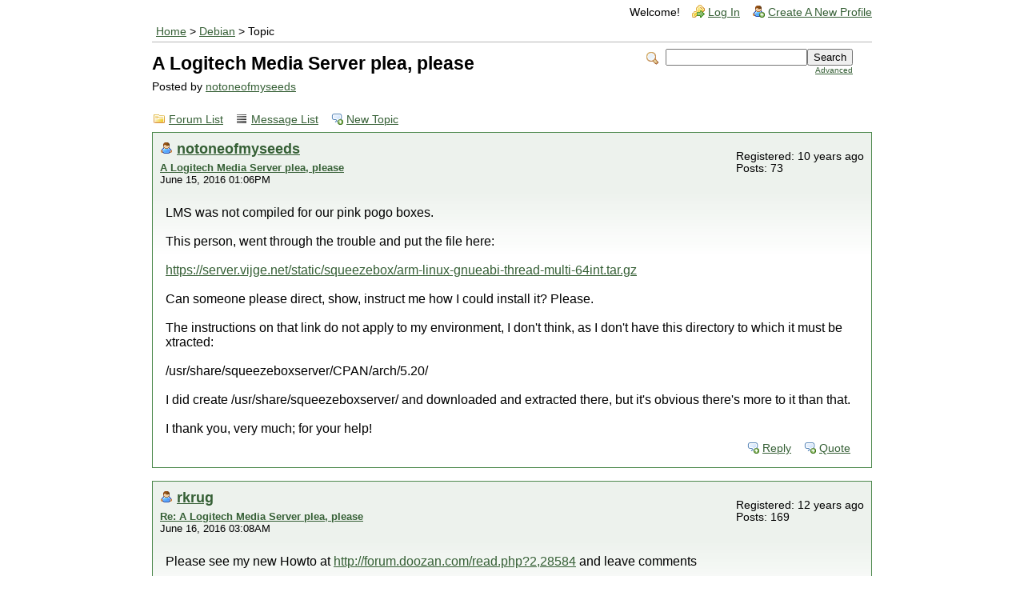

--- FILE ---
content_type: text/html; charset=UTF-8
request_url: https://forum.doozan.com/read.php?2,28571,28645
body_size: 27671
content:
<?xml version="1.0" encoding="UTF-8"?><!DOCTYPE html PUBLIC "-//W3C//DTD XHTML 1.0 Transitional//EN" "http://www.w3.org/TR/xhtml1/DTD/xhtml1-transitional.dtd">
<!-- START TEMPLATE header.tpl -->
<html xmlns="http://www.w3.org/1999/xhtml" xml:lang="EN" lang="EN">

<head>

<title>A Logitech Media Server plea, please</title>






    <link rel="stylesheet" type="text/css" href="https://forum.doozan.com/css.php?2,css" media="screen" />
    <link rel="stylesheet" type="text/css" href="https://forum.doozan.com/css.php?2,css_print" media="print" />


<script type="text/javascript" src="https://forum.doozan.com/javascript.php?2"></script>


    
      <link rel="alternate" type="application/rss+xml" title="RSS" href="https://forum.doozan.com/feed.php?2,28571,type=rss" />
    







    <meta name="description" content=" LMS was not compiled for our pink pogo boxes. This person, went through the trouble and put the file here: https://server.vijge.net/static/squeezebox/arm-linux-gnueabi-thread-multi-64int.tar.gz Can someone please direct, show, instruct me how I could install it? Please. The instructions on that lin" />







    <!--[if lte IE 6]>
    <style type="text/css">
        #phorum {
        width:       expression(document.body.clientWidth > 900
                     ? '900px': 'auto' );
        margin-left: expression(document.body.clientWidth > 900
                     ? parseInt((document.body.clientWidth-900)/2) : 0 );
        }
    </style>
    <![endif]-->


<!--
Some Icons courtesy of:
  FAMFAMFAM - http://www.famfamfam.com/lab/icons/silk/
  Tango Project - http://tango-project.org/
-->
</head>

<body onload="">

  

  

  

  

  

  

  

  <div id="phorum">

      

          

          

          

          <div id="user-info" class="logged-out">
              

              
                  <span class="welcome">Welcome!</span>
                  <a class="icon icon-key-go" href="https://forum.doozan.com/login.php?2">Log In</a>
                  <a class="icon icon-user-add" href="https://forum.doozan.com/register.php?2">Create A New Profile</a>
              
          </div> <!-- end of div id=user-info -->

          

          

          

          

          <div id="breadcrumb">
              
              
                  
                  
                      <a  href="https://forum.doozan.com/index.php">Home</a>
                  
                  
              
                   &gt;
                  
                      <a rel="breadcrumb-forum[2]" href="https://forum.doozan.com/list.php?2">Debian</a>
                  
                  
              
                   &gt;
                  
                      Topic
                  
                  
              
          </div> <!-- end of div id=breadcrumb -->

          

          <div id="search-area" class="icon-zoom">
              <form id="header-search-form" action="https://forum.doozan.com/search.php?2" method="get">
                  <input type="hidden" name="forum_id" value="2" />
<input type="hidden" name="posting_token:post" value="7c569538171d80a2dfbc4c993b083ba5" />
<input type="hidden" name="message_id" value="0" />
<input type="hidden" name="message_id:signature" value="2d32be7afde791acd1c148656956e94b" />
<input type="hidden" name="user_id" value="0" />
<input type="hidden" name="datestamp" value="" />
<input type="hidden" name="status" value="0" />
<input type="hidden" name="author" value="" />
<input type="hidden" name="email" value="" />
<input type="hidden" name="forum_id" value="2" />
<input type="hidden" name="thread" value="28571" />
<input type="hidden" name="parent_id" value="28645" />
<input type="hidden" name="allow_reply" value="1" />
<input type="hidden" name="special" value="" />
<input type="hidden" name="attachments" value="YTowOnt9" />
<input type="hidden" name="attachments:signature" value="c01b90f21c2c838f577dd46a2572d689" />
<input type="hidden" name="meta" value="YTowOnt9" />
<input type="hidden" name="meta:signature" value="c01b90f21c2c838f577dd46a2572d689" />
<input type="hidden" name="thread_count" value="0" />
<input type="hidden" name="mode" value="reply" />

                  <input type="hidden" name="phorum_page" value="search" />
                  <input type="hidden" name="match_forum" value="ALL" />
                  <input type="hidden" name="match_dates" value="365" />
                  <input type="hidden" name="match_threads" value="0" />
                  <input type="hidden" name="match_type" value="ALL" />
                  <input type="text" name="search" size="20" value="" class="styled-text" /><input type="submit" value="Search" class="styled-button" /><br />
                  <a href="https://forum.doozan.com/search.php?2">Advanced</a>
              </form>
          </div> <!-- end of div id=search-area -->

          

          <div id="page-info">
              
                  

                  <h1 class="heading">A Logitech Media Server plea, please</h1>
                  <div class="description">Posted by <a href="https://forum.doozan.com/profile.php?2,1599">notoneofmyseeds</a>&nbsp;</div>
              
          </div> <!-- end of div id=page-info -->

          

          

          

          

          
       

<!-- END TEMPLATE header.tpl -->

<!-- BEGIN TEMPLATE read.tpl -->
<div class="nav">
    <a class="icon icon-folder" href="https://forum.doozan.com/index.php">Forum List</a>
    <a class="icon icon-list" href="https://forum.doozan.com/list.php?2">Message List</a>
    <a class="icon icon-comment-add" href="https://forum.doozan.com/posting.php?2">New Topic</a>
</div>


    

    <div class="message">
        <div class="generic">
            <table border="0" cellspacing="0">
                <tr>
                    <td width="100%">
                        <div class="message-author icon-user">
                            <a href="https://forum.doozan.com/profile.php?2,1599">notoneofmyseeds</a>
                            
                        </div>
                        <small>
                            <strong><a href="https://forum.doozan.com/read.php?2,28571,28571#msg-28571" rel="nofollow">A Logitech Media Server plea, please</a> </strong><br />
                            June 15, 2016 01:06PM
                        </small>
                    </td>
                    <td class="message-user-info" nowrap="nowrap">
                        
                        
                        
                            Registered: 10 years ago<br />
                            Posts: 73
                        
                    </td>
                </tr>
            </table>
        </div>

        <div class="message-body">
            

             LMS was not compiled for our pink pogo boxes.<br />
<br />
This person, went through the trouble and put the file here:<br />
<br />
<a href="https://server.vijge.net/static/squeezebox/arm-linux-gnueabi-thread-multi-64int.tar.gz"  rel="nofollow">https://server.vijge.net/static/squeezebox/arm-linux-gnueabi-thread-multi-64int.tar.gz</a><br />
<br />
Can someone please direct, show, instruct me how I could install it? Please.<br />
<br />
The instructions on that link do not apply to my environment, I don&#039;t think, as I don&#039;t have this directory to which it must be xtracted:<br />
<br />
/usr/share/squeezeboxserver/CPAN/arch/5.20/<br />
<br />
I did create /usr/share/squeezeboxserver/ and downloaded and extracted there, but it&#039;s obvious there&#039;s more to it than that.<br />
<br />
I thank you, very much; for your help!

            

            <div class="message-options">
                
                <a class="icon icon-comment-add" href="https://forum.doozan.com/read.php?2,28571,28571#REPLY" rel="nofollow">Reply</a>
                <a class="icon icon-comment-add" href="https://forum.doozan.com/read.php?2,28571,28571,quote=1#REPLY" rel="nofollow">Quote</a>
                
            </div>

            

            
        </div>
    </div>

    
        <a name="msg-28585"></a>
    

    <div class="message">
        <div class="generic">
            <table border="0" cellspacing="0">
                <tr>
                    <td width="100%">
                        <div class="message-author icon-user">
                            <a href="https://forum.doozan.com/profile.php?2,1172">rkrug</a>
                            
                        </div>
                        <small>
                            <strong><a href="https://forum.doozan.com/read.php?2,28571,28585#msg-28585" rel="nofollow">Re: A Logitech Media Server plea, please</a> </strong><br />
                            June 16, 2016 03:08AM
                        </small>
                    </td>
                    <td class="message-user-info" nowrap="nowrap">
                        
                        
                        
                            Registered: 12 years ago<br />
                            Posts: 169
                        
                    </td>
                </tr>
            </table>
        </div>

        <div class="message-body">
            

             Please see my new Howto at <a href="http://forum.doozan.com/read.php?2,28584"  rel="nofollow">http://forum.doozan.com/read.php?2,28584</a> and leave comments<br />
<br />
Thanks,<br />
<br />
Rainer<br />
<br />
=========================== <br />
Blog: <a href="https://rmkrug.wordpress.com/"  rel="nofollow">https://rmkrug.wordpress.com/</a><br />
<br />
1 x Pogoplug E02 (pink): Logitech media server<br />
<br />
1 x Pogoplug E02 (pink): FTP server only (throw away configuration - quick to rebuild)<br />
 <br />
1 x GoFlex Net: running OpenMediaVault

            

            <div class="message-options">
                
                <a class="icon icon-comment-add" href="https://forum.doozan.com/read.php?2,28571,28585#REPLY" rel="nofollow">Reply</a>
                <a class="icon icon-comment-add" href="https://forum.doozan.com/read.php?2,28571,28585,quote=1#REPLY" rel="nofollow">Quote</a>
                
            </div>

            

            
        </div>
    </div>

    
        <a name="msg-28590"></a>
    

    <div class="message">
        <div class="generic">
            <table border="0" cellspacing="0">
                <tr>
                    <td width="100%">
                        <div class="message-author icon-user">
                            <a href="https://forum.doozan.com/profile.php?2,1599">notoneofmyseeds</a>
                            
                        </div>
                        <small>
                            <strong><a href="https://forum.doozan.com/read.php?2,28571,28590#msg-28590" rel="nofollow">Re: A Logitech Media Server plea, please</a> </strong><br />
                            June 16, 2016 04:58AM
                        </small>
                    </td>
                    <td class="message-user-info" nowrap="nowrap">
                        
                        
                        
                            Registered: 10 years ago<br />
                            Posts: 73
                        
                    </td>
                </tr>
            </table>
        </div>

        <div class="message-body">
            

             Thanks for your contribution.<br />
<br />
It won&#039;t work on Jessie, because the verson 7.9 .deb file at slimdevices is not compiled for armel for Jessie. <br />
<br />
Something about Perl.<br />
<br />
I&#039;m on Jessie.<br />
<br />
This part below here is on the original post, where this solution can be found, but I don&#039;t know how to use it, as the file there is not a .deb file, and so I can&#039;t use dkpg -i.<br />
<br />
LMS was not compiled for our pink pogo boxes.<br />
<br />
This person, went through the trouble and put the file here:<br />
<br />
<a href="https://server.vijge.net/static/squeezebox/arm-linux-gnueabi-thread-multi-64int.tar.gz"  rel="nofollow">https://server.vijge.net/static/squeezebox/arm-linux-gnueabi-thread-multi-64int.tar.gz</a><br />
<br />
If I can make the file from the above into a .deb file, I will do it and leave it in this forum, as this is a common problem.

            

            <div class="message-options">
                
                <a class="icon icon-comment-add" href="https://forum.doozan.com/read.php?2,28571,28590#REPLY" rel="nofollow">Reply</a>
                <a class="icon icon-comment-add" href="https://forum.doozan.com/read.php?2,28571,28590,quote=1#REPLY" rel="nofollow">Quote</a>
                
            </div>

            

            
        </div>
    </div>

    
        <a name="msg-28592"></a>
    

    <div class="message">
        <div class="generic">
            <table border="0" cellspacing="0">
                <tr>
                    <td width="100%">
                        <div class="message-author icon-user">
                            <a href="https://forum.doozan.com/profile.php?2,1172">rkrug</a>
                            
                        </div>
                        <small>
                            <strong><a href="https://forum.doozan.com/read.php?2,28571,28592#msg-28592" rel="nofollow">Re: A Logitech Media Server plea, please</a> </strong><br />
                            June 16, 2016 05:15AM
                        </small>
                    </td>
                    <td class="message-user-info" nowrap="nowrap">
                        
                        
                        
                            Registered: 12 years ago<br />
                            Posts: 169
                        
                    </td>
                </tr>
            </table>
        </div>

        <div class="message-body">
            

             So why don&#039;t you use Wheezy? If you are using the pogoplug simply for LMS?<br />
<br />
=========================== <br />
Blog: <a href="https://rmkrug.wordpress.com/"  rel="nofollow">https://rmkrug.wordpress.com/</a><br />
<br />
1 x Pogoplug E02 (pink): Logitech media server<br />
<br />
1 x Pogoplug E02 (pink): FTP server only (throw away configuration - quick to rebuild)<br />
 <br />
1 x GoFlex Net: running OpenMediaVault

            

            <div class="message-options">
                
                <a class="icon icon-comment-add" href="https://forum.doozan.com/read.php?2,28571,28592#REPLY" rel="nofollow">Reply</a>
                <a class="icon icon-comment-add" href="https://forum.doozan.com/read.php?2,28571,28592,quote=1#REPLY" rel="nofollow">Quote</a>
                
            </div>

            

            
        </div>
    </div>

    
        <a name="msg-28600"></a>
    

    <div class="message">
        <div class="generic">
            <table border="0" cellspacing="0">
                <tr>
                    <td width="100%">
                        <div class="message-author icon-user">
                            <a href="https://forum.doozan.com/profile.php?2,1599">notoneofmyseeds</a>
                            
                        </div>
                        <small>
                            <strong><a href="https://forum.doozan.com/read.php?2,28571,28600#msg-28600" rel="nofollow">Re: A Logitech Media Server plea, please</a> </strong><br />
                            June 16, 2016 09:51AM
                        </small>
                    </td>
                    <td class="message-user-info" nowrap="nowrap">
                        
                        
                        
                            Registered: 10 years ago<br />
                            Posts: 73
                        
                    </td>
                </tr>
            </table>
        </div>

        <div class="message-body">
            

             Thanks, but I&#039;m well past that now. I don&#039;t want to go back to Wheezy, just because of this. I&#039;d rather stick with a more update OS. Thanks, however.

            

            <div class="message-options">
                
                <a class="icon icon-comment-add" href="https://forum.doozan.com/read.php?2,28571,28600#REPLY" rel="nofollow">Reply</a>
                <a class="icon icon-comment-add" href="https://forum.doozan.com/read.php?2,28571,28600,quote=1#REPLY" rel="nofollow">Quote</a>
                
            </div>

            

            
        </div>
    </div>

    
        <a name="msg-28602"></a>
    

    <div class="message">
        <div class="generic">
            <table border="0" cellspacing="0">
                <tr>
                    <td width="100%">
                        <div class="message-author icon-user">
                            <a href="https://forum.doozan.com/profile.php?2,1477">LeggoMyEggo</a>
                            
                        </div>
                        <small>
                            <strong><a href="https://forum.doozan.com/read.php?2,28571,28602#msg-28602" rel="nofollow">Re: A Logitech Media Server plea, please</a> </strong><br />
                            June 16, 2016 10:17AM
                        </small>
                    </td>
                    <td class="message-user-info" nowrap="nowrap">
                        
                        
                        
                            Registered: 11 years ago<br />
                            Posts: 431
                        
                    </td>
                </tr>
            </table>
        </div>

        <div class="message-body">
            

             notoneofmyseeds Wrote:<br />
-------------------------------------------------------<br />
&gt; Thanks, but I&#039;m well past that now. I don&#039;t want<br />
&gt; to go back to Wheezy, just because of this. I&#039;d<br />
&gt; rather stick with a more update OS. Thanks,<br />
&gt; however<br />
<br />
I have found many times that you can use guides for Raspberry Pi (with slight modification) to get things like LMS to work on the Pogoplug.  In particular the Pro/V3 PP because it has an ARMV6 processor like the Pi.  I would use that as a starting point and see how far you can get following the Pi tutorials verbatim, once you hit a snag than you are going to have to figure out the issue through research.  That&#039;s what I have done.<br />
<br />
Edit:  I just followed this guide <a href="http://www.gerrelt.nl/RaspberryPi/wordpress/tutorial-stand-alone-squeezebox-server-and-player-for-bbq/"  rel="nofollow">Squeezebox Server on Raspberry PI</a> on a Pogoplug Pro running Wheezy and had it up and running in less than 5 minutes.  IIRC, when I tried to do this a couple years ago the problem I ran into was not having a swap file.  Try creating a 256MB <a href="https://www.digitalocean.com/community/tutorials/how-to-configure-virtual-memory-swap-file-on-a-vps"  rel="nofollow">Swap File</a> (NOT SWAP PARTITION, that you need to do before when you created your rootfs disk) and see if that gets you further.  You may have to revert to Wheezy I realize but you could have a LMS server up and running really quickly.<br />
<br />
<br />
<br />
Edited 1 time(s). Last edit at 06/16/2016 10:44AM by LeggoMyEggo.

            

            <div class="message-options">
                
                <a class="icon icon-comment-add" href="https://forum.doozan.com/read.php?2,28571,28602#REPLY" rel="nofollow">Reply</a>
                <a class="icon icon-comment-add" href="https://forum.doozan.com/read.php?2,28571,28602,quote=1#REPLY" rel="nofollow">Quote</a>
                
            </div>

            

            
        </div>
    </div>

    
        <a name="msg-28603"></a>
    

    <div class="message">
        <div class="generic">
            <table border="0" cellspacing="0">
                <tr>
                    <td width="100%">
                        <div class="message-author icon-user">
                            <a href="https://forum.doozan.com/profile.php?2,1599">notoneofmyseeds</a>
                            
                        </div>
                        <small>
                            <strong><a href="https://forum.doozan.com/read.php?2,28571,28603#msg-28603" rel="nofollow">Re: A Logitech Media Server plea, please</a> </strong><br />
                            June 16, 2016 10:34AM
                        </small>
                    </td>
                    <td class="message-user-info" nowrap="nowrap">
                        
                        
                        
                            Registered: 10 years ago<br />
                            Posts: 73
                        
                    </td>
                </tr>
            </table>
        </div>

        <div class="message-body">
            

             Thanks a lot for the tip. I will pursue that route.<br />
<br />
But I must say, given the following:<br />
<br />
-the popularity of LMS<br />
-the known Perl issue and Jessie with LMS 7.9.0<br />
-the popularity of these pogo&#039;s<br />
-the length of time since Jessie has been around, along with LMS 7.9.0<br />
<br />
I do feel a bit like fish out of water, trying to figure this out. I&#039;m either cutting edge or silly. I&#039;ve spent a great deal of research on this and the solutions are:<br />
<br />
-learn how to turn a compiled package into .deb<br />
-or revert to an older version of Debian (and here with respect for bohdi, who has helped me reach this stage with Jessie, I simply won&#039;t do.<br />
<br />
Thanks a lot.

            

            <div class="message-options">
                
                <a class="icon icon-comment-add" href="https://forum.doozan.com/read.php?2,28571,28603#REPLY" rel="nofollow">Reply</a>
                <a class="icon icon-comment-add" href="https://forum.doozan.com/read.php?2,28571,28603,quote=1#REPLY" rel="nofollow">Quote</a>
                
            </div>

            

            
        </div>
    </div>

    
        <a name="msg-28605"></a>
    

    <div class="message">
        <div class="generic">
            <table border="0" cellspacing="0">
                <tr>
                    <td width="100%">
                        <div class="message-author icon-user">
                            <a href="https://forum.doozan.com/profile.php?2,1599">notoneofmyseeds</a>
                            
                        </div>
                        <small>
                            <strong><a href="https://forum.doozan.com/read.php?2,28571,28605#msg-28605" rel="nofollow">Re: A Logitech Media Server plea, please</a> </strong><br />
                            June 16, 2016 11:03AM
                        </small>
                    </td>
                    <td class="message-user-info" nowrap="nowrap">
                        
                        
                        
                            Registered: 10 years ago<br />
                            Posts: 73
                        
                    </td>
                </tr>
            </table>
        </div>

        <div class="message-body">
            

             That&#039;s really interesting, as that&#039;s the guide I am about to try. But I noticed that he&#039;s using LMS 7.9.0 and I know that version is the one with the perl armel issue.<br />
<br />
And if you read closer, which you may have, you&#039;d notice that he said:<br />
&quot;Note: This uses a “nightly build” LMS server. This means that it is a development version. Mostly, this will work fine. But if you encounted problems, replace “7.9.0” in the first “wget” command with “7.8.0”. Allthough I am not sure if the current CPAN binaries will work with that version..&quot;<br />
<br />
And with that, I stopped, as I did not want to mess things up. I&#039;ve come a long, long way, this is the only thing I need now to put this pogo to production. It&#039;s really frustrating. <br />
<br />
Thanks a lot, however. I know the solution, I just don&#039;t know how to apply it. It&#039;s simply to covert the file in this link to a .deb file:<br />
<a href="https://server.vijge.net/static/squeezebox/arm-linux-gnueabi-thread-multi-64int.tar.gz"  rel="nofollow">https://server.vijge.net/static/squeezebox/arm-linux-gnueabi-thread-multi-64int.tar.gz</a>

            

            <div class="message-options">
                
                <a class="icon icon-comment-add" href="https://forum.doozan.com/read.php?2,28571,28605#REPLY" rel="nofollow">Reply</a>
                <a class="icon icon-comment-add" href="https://forum.doozan.com/read.php?2,28571,28605,quote=1#REPLY" rel="nofollow">Quote</a>
                
            </div>

            

            
        </div>
    </div>

    
        <a name="msg-28606"></a>
    

    <div class="message">
        <div class="generic">
            <table border="0" cellspacing="0">
                <tr>
                    <td width="100%">
                        <div class="message-author icon-user">
                            <a href="https://forum.doozan.com/profile.php?2,1477">LeggoMyEggo</a>
                            
                        </div>
                        <small>
                            <strong><a href="https://forum.doozan.com/read.php?2,28571,28606#msg-28606" rel="nofollow">Re: A Logitech Media Server plea, please</a> </strong><br />
                            June 16, 2016 11:42AM
                        </small>
                    </td>
                    <td class="message-user-info" nowrap="nowrap">
                        
                        
                        
                            Registered: 11 years ago<br />
                            Posts: 431
                        
                    </td>
                </tr>
            </table>
        </div>

        <div class="message-body">
            

             Helpful hint:  I use the Win32DiskImager read function to make incremental backups of my Pogoplug flash drives on my Windoze 7 machine when I am experimenting with programs.  That way I can revert to the old image within a matter of minutes having &quot;borked&quot; a flash drive image through experimentation.   You can use 7-zip to compress those image files as archives and minimize storage space on your desktop.  <br />
<br />
It&#039;s either that or get more flash drives.......................

            

            <div class="message-options">
                
                <a class="icon icon-comment-add" href="https://forum.doozan.com/read.php?2,28571,28606#REPLY" rel="nofollow">Reply</a>
                <a class="icon icon-comment-add" href="https://forum.doozan.com/read.php?2,28571,28606,quote=1#REPLY" rel="nofollow">Quote</a>
                
            </div>

            

            
        </div>
    </div>

    
        <a name="msg-28607"></a>
    

    <div class="message">
        <div class="generic">
            <table border="0" cellspacing="0">
                <tr>
                    <td width="100%">
                        <div class="message-author icon-user">
                            <a href="https://forum.doozan.com/profile.php?2,1599">notoneofmyseeds</a>
                            
                        </div>
                        <small>
                            <strong><a href="https://forum.doozan.com/read.php?2,28571,28607#msg-28607" rel="nofollow">Re: A Logitech Media Server plea, please</a> </strong><br />
                            June 16, 2016 11:53AM
                        </small>
                    </td>
                    <td class="message-user-info" nowrap="nowrap">
                        
                        
                        
                            Registered: 10 years ago<br />
                            Posts: 73
                        
                    </td>
                </tr>
            </table>
        </div>

        <div class="message-body">
            

             ...and this is a great helpful hint, as I was going head-on into this, either taking extreme care or not trying things out at all as I don&#039;t want to go backwards. I will do a backup before proceeding with any of the options being considered.

            

            <div class="message-options">
                
                <a class="icon icon-comment-add" href="https://forum.doozan.com/read.php?2,28571,28607#REPLY" rel="nofollow">Reply</a>
                <a class="icon icon-comment-add" href="https://forum.doozan.com/read.php?2,28571,28607,quote=1#REPLY" rel="nofollow">Quote</a>
                
            </div>

            

            
        </div>
    </div>

    
        <a name="msg-28608"></a>
    

    <div class="message">
        <div class="generic">
            <table border="0" cellspacing="0">
                <tr>
                    <td width="100%">
                        <div class="message-author icon-user">
                            <a href="https://forum.doozan.com/profile.php?2,1599">notoneofmyseeds</a>
                            
                        </div>
                        <small>
                            <strong><a href="https://forum.doozan.com/read.php?2,28571,28608#msg-28608" rel="nofollow">Re: A Logitech Media Server plea, please</a> </strong><br />
                            June 16, 2016 12:29PM
                        </small>
                    </td>
                    <td class="message-user-info" nowrap="nowrap">
                        
                        
                        
                            Registered: 10 years ago<br />
                            Posts: 73
                        
                    </td>
                </tr>
            </table>
        </div>

        <div class="message-body">
            

             Well, I gave the link we&#039;ve been talking about a try, and this is what I got:<br />
<br />
<pre class="bbcode">
2016-06-16 10:26:38 Logitech Media Server died. Restarting.
2016-06-16 10:26:43 Logitech Media Server died. Restarting.
2016-06-16 10:26:48 Logitech Media Server died. Restarting.
2016-06-16 10:26:53 Logitech Media Server died. Restarting.
2016-06-16 10:26:58 Logitech Media Server died. Restarting.
2016-06-16 10:27:03 Logitech Media Server died. Restarting.
2016-06-16 10:27:08 Logitech Media Server died. Restarting.
2016-06-16 10:27:13 Logitech Media Server died. Restarting.
2016-06-16 10:27:18 Logitech Media Server died. Restarting.
2016-06-16 10:27:23 Logitech Media Server died. Restarting.
2016-06-16 10:27:28 Logitech Media Server died. Restarting.
2016-06-16 10:27:33 Logitech Media Server died. Restarting.
2016-06-16 10:27:38 Logitech Media Server died. Restarting.
2016-06-16 10:27:43 Logitech Media Server died. Restarting.
2016-06-16 10:27:48 Logitech Media Server died. Restarting.
2016-06-16 10:27:54 Logitech Media Server died. Restarting.</pre>
<br />
And the thing is, some folks here have done this, see:<br />
<a href="http://forum.doozan.com/read.php?2,23287"  rel="nofollow">http://forum.doozan.com/read.php?2,23287</a><br />
<br />
They&#039;re just not around now, or interested...<br />
<br />
<br />
<br />
Edited 1 time(s). Last edit at 06/16/2016 12:40PM by notoneofmyseeds.

            

            <div class="message-options">
                
                <a class="icon icon-comment-add" href="https://forum.doozan.com/read.php?2,28571,28608#REPLY" rel="nofollow">Reply</a>
                <a class="icon icon-comment-add" href="https://forum.doozan.com/read.php?2,28571,28608,quote=1#REPLY" rel="nofollow">Quote</a>
                
            </div>

            

            
        </div>
    </div>

    
        <a name="msg-28610"></a>
    

    <div class="message">
        <div class="generic">
            <table border="0" cellspacing="0">
                <tr>
                    <td width="100%">
                        <div class="message-author icon-user">
                            <a href="https://forum.doozan.com/profile.php?2,1379">Gravelrash</a>
                            
                        </div>
                        <small>
                            <strong><a href="https://forum.doozan.com/read.php?2,28571,28610#msg-28610" rel="nofollow">Re: A Logitech Media Server plea, please</a> </strong><br />
                            June 16, 2016 01:22PM
                        </small>
                    </td>
                    <td class="message-user-info" nowrap="nowrap">
                        
                        
                        
                            Registered: 11 years ago<br />
                            Posts: 1,037
                        
                    </td>
                </tr>
            </table>
        </div>

        <div class="message-body">
            

             have you tried this one : <a href="http://blog.qnology.com/2013/03/tutorial-pogoplug-e02-with-arch-linux.html"  rel="nofollow">http://blog.qnology.com/2013/03/tutorial-pogoplug-e02-with-arch-linux.html</a><br />
<br />
The trouble with reviving old threads... people move on or only visit when they have a need, plus no one is under any obligation to assist anyone, its done free and gratis and for the love of it.<br />
<br />
If you are really really stuck, I could compile and package it as a one off. which will be time dependant, and you would still have the dependancy issue. <br />
<br />
The flip side to me doing this is you MUST do a writeup of the install, much like QUI did

            

            <div class="message-options">
                
                <a class="icon icon-comment-add" href="https://forum.doozan.com/read.php?2,28571,28610#REPLY" rel="nofollow">Reply</a>
                <a class="icon icon-comment-add" href="https://forum.doozan.com/read.php?2,28571,28610,quote=1#REPLY" rel="nofollow">Quote</a>
                
            </div>

            

            
        </div>
    </div>

    
        <a name="msg-28611"></a>
    

    <div class="message">
        <div class="generic">
            <table border="0" cellspacing="0">
                <tr>
                    <td width="100%">
                        <div class="message-author icon-user">
                            <a href="https://forum.doozan.com/profile.php?2,1477">LeggoMyEggo</a>
                            
                        </div>
                        <small>
                            <strong><a href="https://forum.doozan.com/read.php?2,28571,28611#msg-28611" rel="nofollow">Re: A Logitech Media Server plea, please</a> </strong><br />
                            June 16, 2016 01:58PM
                        </small>
                    </td>
                    <td class="message-user-info" nowrap="nowrap">
                        
                        
                        
                            Registered: 11 years ago<br />
                            Posts: 431
                        
                    </td>
                </tr>
            </table>
        </div>

        <div class="message-body">
            

             Gravelrash Wrote:<br />
-------------------------------------------------------<br />
&gt; If you are really really stuck, I could compile<br />
&gt; and package it as a one off. which will be time<br />
&gt; dependant, and you would still have the dependancy<br />
&gt; issue. <br />
<br />
I have stuck with Wheezy for the most part because most of the tutorials out there work with it.  While I know Wheezy is soon EOS and eventually EOL, it has performed for me for most if not all of my needs.  I&#039;m sure I&#039;ll eventually migrate to Jessie but really haven&#039;t had a need to and when I do it will be the same cycle of experiment, failure, experiment, failure, put it away for a while then experiment, failure, experiment, find the right information and success that I had with Wheezy.<br />
<br />
In other words, don&#039;t feel stupid because you haven&#039;t succeeded yet.  It will come to you either with time, with luck or with failure.

            

            <div class="message-options">
                
                <a class="icon icon-comment-add" href="https://forum.doozan.com/read.php?2,28571,28611#REPLY" rel="nofollow">Reply</a>
                <a class="icon icon-comment-add" href="https://forum.doozan.com/read.php?2,28571,28611,quote=1#REPLY" rel="nofollow">Quote</a>
                
            </div>

            

            
        </div>
    </div>

    
        <a name="msg-28612"></a>
    

    <div class="message">
        <div class="generic">
            <table border="0" cellspacing="0">
                <tr>
                    <td width="100%">
                        <div class="message-author icon-user">
                            <a href="https://forum.doozan.com/profile.php?2,1599">notoneofmyseeds</a>
                            
                        </div>
                        <small>
                            <strong><a href="https://forum.doozan.com/read.php?2,28571,28612#msg-28612" rel="nofollow">Re: A Logitech Media Server plea, please</a> </strong><br />
                            June 16, 2016 02:12PM
                        </small>
                    </td>
                    <td class="message-user-info" nowrap="nowrap">
                        
                        
                        
                            Registered: 10 years ago<br />
                            Posts: 73
                        
                    </td>
                </tr>
            </table>
        </div>

        <div class="message-body">
            

             Gravelrash Wrote:<br />
-------------------------------------------------------<br />
&gt; have you tried this one :<br />
&gt; <a href="http://blog.qnology.com/2013/03/tutorial-pogoplug"  rel="nofollow">http://blog.qnology.com/2013/03/tutorial-pogoplug</a>-<br />
&gt; e02-with-arch-linux.html<br />
&gt; <br />
&gt; The trouble with reviving old threads... people<br />
&gt; move on or only visit when they have a need, plus<br />
&gt; no one is under any obligation to assist anyone,<br />
&gt; its done free and gratis and for the love of it.<br />
&gt; <br />
&gt; If you are really really stuck, I could compile<br />
&gt; and package it as a one off. which will be time<br />
&gt; dependant, and you would still have the dependancy<br />
&gt; issue. <br />
&gt; <br />
&gt; The flip side to me doing this is you MUST do a<br />
&gt; writeup of the install, much like QUI did<br />
<br />
Thanks a lot. Many years ago, when I just got this pogo, I found that thread and I&#039;m quite familiar with it. I was with Arch then. And then fell in love with Debian. I&#039;ve since gone back to it, but it&#039;s not of much help. It&#039;s quite old.<br />
<br />
Had I known the trouble I was getting myself into with Jessie, I&#039;d have installed what you have. It just seem that everyone was onto bohdi&#039;s new rootfs and I thought, well then, join in...now I&#039;m learning folks have been discussing but holding onto soon to be EOL OS&#039;es.<br />
<br />
I&#039;m stuck, badly stuck, irriated, upset, sad, angry. I&#039;ve tried compiling on my laptop here with Debian, and no luck. I&#039;ve spent days on this. At times I look at the pogo and feel like banging it against the wall, go out and get a machine, that I can&#039;t now afford. Imagine being at the end of a race, but you can&#039;t seem to ever get there, that&#039;s what this is like, plus more.<br />
<br />
I understand that folks are not under any obligation to help. I assumed too much from the community. bohdi has been of great help, as you&#039;re now. Without bohdi, I&#039;d may have toss this thing, as I lost its root pwd eons ago. <br />
<br />
If you can compile, and I install and it works, I will do the write-up; it&#039;s the least I can do. But to benefit others, it must work. As long as you use the file from the link from slimdevices, there should be no dependency issues. What that person had done was compile LMS 7.9.0 for armel and the necessary perl. So it&#039;s all there, just need to turn the tar package into a .deb package. <br />
<br />
Thanks a lot for your continuing help.

            

            <div class="message-options">
                
                <a class="icon icon-comment-add" href="https://forum.doozan.com/read.php?2,28571,28612#REPLY" rel="nofollow">Reply</a>
                <a class="icon icon-comment-add" href="https://forum.doozan.com/read.php?2,28571,28612,quote=1#REPLY" rel="nofollow">Quote</a>
                
            </div>

            

            
        </div>
    </div>

    
        <a name="msg-28613"></a>
    

    <div class="message">
        <div class="generic">
            <table border="0" cellspacing="0">
                <tr>
                    <td width="100%">
                        <div class="message-author icon-user">
                            <a href="https://forum.doozan.com/profile.php?2,1599">notoneofmyseeds</a>
                            
                        </div>
                        <small>
                            <strong><a href="https://forum.doozan.com/read.php?2,28571,28613#msg-28613" rel="nofollow">Re: A Logitech Media Server plea, please</a> </strong><br />
                            June 16, 2016 02:13PM
                        </small>
                    </td>
                    <td class="message-user-info" nowrap="nowrap">
                        
                        
                        
                            Registered: 10 years ago<br />
                            Posts: 73
                        
                    </td>
                </tr>
            </table>
        </div>

        <div class="message-body">
            

             LeggoMyEggo Wrote:<br />
-------------------------------------------------------<br />
&gt; Gravelrash Wrote:<br />
&gt; --------------------------------------------------<br />
&gt; -----<br />
&gt; &gt; If you are really really stuck, I could compile<br />
&gt; &gt; and package it as a one off. which will be time<br />
&gt; &gt; dependant, and you would still have the<br />
&gt; dependancy<br />
&gt; &gt; issue. <br />
&gt; <br />
&gt; I have stuck with Wheezy for the most part because<br />
&gt; most of the tutorials out there work with it. <br />
&gt; While I know Wheezy is soon EOS and eventually<br />
&gt; EOL, it has performed for me for most if not all<br />
&gt; of my needs.  I&#039;m sure I&#039;ll eventually migrate to<br />
&gt; Jessie but really haven&#039;t had a need to and when I<br />
&gt; do it will be the same cycle of experiment,<br />
&gt; failure, experiment, failure, put it away for a<br />
&gt; while then experiment, failure, experiment, find<br />
&gt; the right information and success that I had with<br />
&gt; Wheezy.<br />
&gt; <br />
&gt; In other words, don&#039;t feel stupid because you<br />
&gt; haven&#039;t succeeded yet.  It will come to you either<br />
&gt; with time, with luck or with failure.<br />
<br />
That&#039;s a lot; these are encouraging words, especially now.

            

            <div class="message-options">
                
                <a class="icon icon-comment-add" href="https://forum.doozan.com/read.php?2,28571,28613#REPLY" rel="nofollow">Reply</a>
                <a class="icon icon-comment-add" href="https://forum.doozan.com/read.php?2,28571,28613,quote=1#REPLY" rel="nofollow">Quote</a>
                
            </div>

            

            
        </div>
    </div>

    
        <a name="msg-28614"></a>
    

    <div class="message">
        <div class="generic">
            <table border="0" cellspacing="0">
                <tr>
                    <td width="100%">
                        <div class="message-author icon-user">
                            <a href="https://forum.doozan.com/profile.php?2,297">bodhi</a>
                            
                        </div>
                        <small>
                            <strong><a href="https://forum.doozan.com/read.php?2,28571,28614#msg-28614" rel="nofollow">Re: A Logitech Media Server plea, please</a> </strong><br />
                            June 16, 2016 03:05PM
                        </small>
                    </td>
                    <td class="message-user-info" nowrap="nowrap">
                        
                            <strong>Admin</strong><br />
                        
                        
                        
                            Registered: 15 years ago<br />
                            Posts: 20,034
                        
                    </td>
                </tr>
            </table>
        </div>

        <div class="message-body">
            

             notoneofmyseeds,<br />
<br />
&gt; This person, went through the trouble and put the<br />
&gt; file here:<br />
&gt; <br />
&gt; <a href="https://server.vijge.net/static/squeezebox/arm-lin"  rel="nofollow">https://server.vijge.net/static/squeezebox/arm-lin</a><br />
&gt; ux-gnueabi-thread-multi-64int.tar.gz<br />
<br />
Where is the writeup for this file? meaning discussion, or description that said this is for jessie?<br />
<br />
-bodhi<br />
===========================<br />
<span style="color:#3333FF"><a href="http://forum.doozan.com/read.php?2,23630"  rel="nofollow">Forum Wiki</a></span><br />
<a href="https://mibodhi.blogspot.com"  rel="nofollow">bodhi&#039;s corner (buy bodhi a beer)</a>

            

            <div class="message-options">
                
                <a class="icon icon-comment-add" href="https://forum.doozan.com/read.php?2,28571,28614#REPLY" rel="nofollow">Reply</a>
                <a class="icon icon-comment-add" href="https://forum.doozan.com/read.php?2,28571,28614,quote=1#REPLY" rel="nofollow">Quote</a>
                
            </div>

            

            
        </div>
    </div>

    
        <a name="msg-28616"></a>
    

    <div class="message">
        <div class="generic">
            <table border="0" cellspacing="0">
                <tr>
                    <td width="100%">
                        <div class="message-author icon-user">
                            <a href="https://forum.doozan.com/profile.php?2,1599">notoneofmyseeds</a>
                            
                        </div>
                        <small>
                            <strong><a href="https://forum.doozan.com/read.php?2,28571,28616#msg-28616" rel="nofollow">Re: A Logitech Media Server plea, please</a> </strong><br />
                            June 16, 2016 03:12PM
                        </small>
                    </td>
                    <td class="message-user-info" nowrap="nowrap">
                        
                        
                        
                            Registered: 10 years ago<br />
                            Posts: 73
                        
                    </td>
                </tr>
            </table>
        </div>

        <div class="message-body">
            

             bodhi Wrote:<br />
-------------------------------------------------------<br />
&gt; notoneofmyseeds,<br />
&gt; <br />
&gt; &gt; This person, went through the trouble and put<br />
&gt; the<br />
&gt; &gt; file here:<br />
&gt; &gt; <br />
&gt; &gt;<br />
&gt; <a href="https://server.vijge.net/static/squeezebox/arm-lin"  rel="nofollow">https://server.vijge.net/static/squeezebox/arm-lin</a><br />
&gt; <br />
&gt; &gt; ux-gnueabi-thread-multi-64int.tar.gz<br />
&gt; <br />
&gt; Where is the writeup for this file? meaning<br />
&gt; discussion, or description that said this is for<br />
&gt; jessie?<br />
<br />
Thanks for your question, bohdi, it&#039;s here: <a href="http://forums.slimdevices.com/showthread.php?103510-deb-on-Debian-Jessie"  rel="nofollow">http://forums.slimdevices.com/showthread.php?103510-deb-on-Debian-Jessie</a>

            

            <div class="message-options">
                
                <a class="icon icon-comment-add" href="https://forum.doozan.com/read.php?2,28571,28616#REPLY" rel="nofollow">Reply</a>
                <a class="icon icon-comment-add" href="https://forum.doozan.com/read.php?2,28571,28616,quote=1#REPLY" rel="nofollow">Quote</a>
                
            </div>

            

            
        </div>
    </div>

    
        <a name="msg-28618"></a>
    

    <div class="message">
        <div class="generic">
            <table border="0" cellspacing="0">
                <tr>
                    <td width="100%">
                        <div class="message-author icon-user">
                            <a href="https://forum.doozan.com/profile.php?2,297">bodhi</a>
                            
                        </div>
                        <small>
                            <strong><a href="https://forum.doozan.com/read.php?2,28571,28618#msg-28618" rel="nofollow">Re: A Logitech Media Server plea, please</a> </strong><br />
                            June 16, 2016 03:24PM
                        </small>
                    </td>
                    <td class="message-user-info" nowrap="nowrap">
                        
                            <strong>Admin</strong><br />
                        
                        
                        
                            Registered: 15 years ago<br />
                            Posts: 20,034
                        
                    </td>
                </tr>
            </table>
        </div>

        <div class="message-body">
            

             notoneofmyseeds,<br />
<br />
He (daniel) said it is a binary file, ready to install, not source code. <br />
<br />
<blockquote class="bbcode"><div><small>Quote<br /></small><strong></strong><br />You can download them here: <a href="https://server.vijge.net/static/sque...i-64int.tar.gz"  rel="nofollow">https://server.vijge.net/static/sque...i-64int.tar.gz</a> Just extract this to /usr/share/squeezeboxserver/CPAN/arch/5.20/ After that you can start LMS with &quot;sudo /etc/init.d/logitechmediaserver start&quot;</div></blockquote>
<br />
He has a GitHub, but not apparent how to download source for LMS. I think you need to look for LMS source tree.<br />
<br />
-bodhi<br />
===========================<br />
<span style="color:#3333FF"><a href="http://forum.doozan.com/read.php?2,23630"  rel="nofollow">Forum Wiki</a></span><br />
<a href="https://mibodhi.blogspot.com"  rel="nofollow">bodhi&#039;s corner (buy bodhi a beer)</a>

            

            <div class="message-options">
                
                <a class="icon icon-comment-add" href="https://forum.doozan.com/read.php?2,28571,28618#REPLY" rel="nofollow">Reply</a>
                <a class="icon icon-comment-add" href="https://forum.doozan.com/read.php?2,28571,28618,quote=1#REPLY" rel="nofollow">Quote</a>
                
            </div>

            

            
        </div>
    </div>

    
        <a name="msg-28619"></a>
    

    <div class="message">
        <div class="generic">
            <table border="0" cellspacing="0">
                <tr>
                    <td width="100%">
                        <div class="message-author icon-user">
                            <a href="https://forum.doozan.com/profile.php?2,1599">notoneofmyseeds</a>
                            
                        </div>
                        <small>
                            <strong><a href="https://forum.doozan.com/read.php?2,28571,28619#msg-28619" rel="nofollow">Re: A Logitech Media Server plea, please</a> </strong><br />
                            June 16, 2016 03:37PM
                        </small>
                    </td>
                    <td class="message-user-info" nowrap="nowrap">
                        
                        
                        
                            Registered: 10 years ago<br />
                            Posts: 73
                        
                    </td>
                </tr>
            </table>
        </div>

        <div class="message-body">
            

             bodhi Wrote:<br />
-------------------------------------------------------<br />
&gt; notoneofmyseeds,<br />
&gt; <br />
&gt; He (daniel) said it is a binary file, ready to<br />
&gt; install, not source code. <br />
&gt; <br />
&gt; <blockquote class="bbcode"><div><small>Quote<br /></small><strong></strong><br />You can download them here:<br />
&gt; <a href="https://server.vijge.net/static/sque...i-64int.tar"  rel="nofollow">https://server.vijge.net/static/sque...i-64int.tar</a><br />
&gt; .gz Just extract this to<br />
&gt; /usr/share/squeezeboxserver/CPAN/arch/5.20/ After<br />
&gt; that you can start LMS with &quot;sudo<br />
&gt; /etc/init.d/logitechmediaserver start&quot;</div></blockquote>
&gt; <br />
&gt; He has a GitHub, but not apparent how to download<br />
&gt; source for LMS. I think you need to look for LMS<br />
&gt; source tree.<br />
<br />
Thanks, bohdi.<br />
<br />
I don&#039;t have this directory: /usr/share/squeezeboxserver/CPAN/arch/5.20/<br />
<br />
I created /usr/share/squeezeboxserver/ <br />
<br />
used wget to grab the file from the link with it and extracted there but it did not work.<br />
<br />
I think the sources for LMS can be found here: <br />
<a href="https://github.com/Logitech/slimserver"  rel="nofollow">https://github.com/Logitech/slimserver</a><br />
<br />
And there, I don&#039;t see a release for armel and Jessie. Daniel is the only person to have compiled LMS 7.9.0 for that platform, taking into account Perl version issues. And provided that on the link sent earlier. But his instructions on how to install does not work for me. And this is perhaps what I need help with. Find a way to build his compiled version into a .deb file, find the tree, or figure out how to install his compiled version. I&#039;ve spent all day trying several options.<br />
<br />
Thanks for your help!

            

            <div class="message-options">
                
                <a class="icon icon-comment-add" href="https://forum.doozan.com/read.php?2,28571,28619#REPLY" rel="nofollow">Reply</a>
                <a class="icon icon-comment-add" href="https://forum.doozan.com/read.php?2,28571,28619,quote=1#REPLY" rel="nofollow">Quote</a>
                
            </div>

            

            
        </div>
    </div>

    
        <a name="msg-28620"></a>
    

    <div class="message">
        <div class="generic">
            <table border="0" cellspacing="0">
                <tr>
                    <td width="100%">
                        <div class="message-author icon-user">
                            <a href="https://forum.doozan.com/profile.php?2,1599">notoneofmyseeds</a>
                            
                        </div>
                        <small>
                            <strong><a href="https://forum.doozan.com/read.php?2,28571,28620#msg-28620" rel="nofollow">Re: A Logitech Media Server plea, please</a> </strong><br />
                            June 16, 2016 03:46PM
                        </small>
                    </td>
                    <td class="message-user-info" nowrap="nowrap">
                        
                        
                        
                            Registered: 10 years ago<br />
                            Posts: 73
                        
                    </td>
                </tr>
            </table>
        </div>

        <div class="message-body">
            

             bodhi Wrote:<br />
-------------------------------------------------------<br />
&gt; notoneofmyseeds,<br />
&gt; <br />
&gt; He (daniel) said it is a binary file, ready to<br />
&gt; install, not source code. <br />
&gt; <br />
&gt; <blockquote class="bbcode"><div><small>Quote<br /></small><strong></strong><br />You can download them here:<br />
&gt; <a href="https://server.vijge.net/static/sque...i-64int.tar"  rel="nofollow">https://server.vijge.net/static/sque...i-64int.tar</a><br />
&gt; .gz Just extract this to<br />
&gt; /usr/share/squeezeboxserver/CPAN/arch/5.20/ After<br />
&gt; that you can start LMS with &quot;sudo<br />
&gt; /etc/init.d/logitechmediaserver start&quot;</div></blockquote>
&gt; <br />
&gt; He has a GitHub, but not apparent how to download<br />
&gt; source for LMS. I think you need to look for LMS<br />
&gt; source tree.<br />
<br />
Hi bohdi,<br />
<br />
Is this what we&#039;re after?<br />
<a href="https://github.com/danielvijge?tab=repositories"  rel="nofollow">https://github.com/danielvijge?tab=repositories</a>

            

            <div class="message-options">
                
                <a class="icon icon-comment-add" href="https://forum.doozan.com/read.php?2,28571,28620#REPLY" rel="nofollow">Reply</a>
                <a class="icon icon-comment-add" href="https://forum.doozan.com/read.php?2,28571,28620,quote=1#REPLY" rel="nofollow">Quote</a>
                
            </div>

            

            
        </div>
    </div>

    
        <a name="msg-28621"></a>
    

    <div class="message">
        <div class="generic">
            <table border="0" cellspacing="0">
                <tr>
                    <td width="100%">
                        <div class="message-author icon-user">
                            <a href="https://forum.doozan.com/profile.php?2,1477">LeggoMyEggo</a>
                            
                        </div>
                        <small>
                            <strong><a href="https://forum.doozan.com/read.php?2,28571,28621#msg-28621" rel="nofollow">Re: A Logitech Media Server plea, please</a> </strong><br />
                            June 16, 2016 03:49PM
                        </small>
                    </td>
                    <td class="message-user-info" nowrap="nowrap">
                        
                        
                        
                            Registered: 11 years ago<br />
                            Posts: 431
                        
                    </td>
                </tr>
            </table>
        </div>

        <div class="message-body">
            

             N/M, too slow to post.  Information already posted above by OP.<br />
<br />
<br />
<br />
Edited 1 time(s). Last edit at 06/16/2016 04:05PM by LeggoMyEggo.

            

            <div class="message-options">
                
                <a class="icon icon-comment-add" href="https://forum.doozan.com/read.php?2,28571,28621#REPLY" rel="nofollow">Reply</a>
                <a class="icon icon-comment-add" href="https://forum.doozan.com/read.php?2,28571,28621,quote=1#REPLY" rel="nofollow">Quote</a>
                
            </div>

            

            
        </div>
    </div>

    
        <a name="msg-28622"></a>
    

    <div class="message">
        <div class="generic">
            <table border="0" cellspacing="0">
                <tr>
                    <td width="100%">
                        <div class="message-author icon-user">
                            <a href="https://forum.doozan.com/profile.php?2,297">bodhi</a>
                            
                        </div>
                        <small>
                            <strong><a href="https://forum.doozan.com/read.php?2,28571,28622#msg-28622" rel="nofollow">Re: A Logitech Media Server plea, please</a> </strong><br />
                            June 16, 2016 03:59PM
                        </small>
                    </td>
                    <td class="message-user-info" nowrap="nowrap">
                        
                            <strong>Admin</strong><br />
                        
                        
                        
                            Registered: 15 years ago<br />
                            Posts: 20,034
                        
                    </td>
                </tr>
            </table>
        </div>

        <div class="message-body">
            

             notoneofmyseeds,<br />
<br />
&gt; I don&#039;t have this directory:<br />
&gt; /usr/share/squeezeboxserver/CPAN/arch/5.20/<br />
&gt; <br />
&gt; I created /usr/share/squeezeboxserver/ <br />
&gt; <br />
&gt; used wget to grab the file from the link with it<br />
&gt; and extracted there but it did not work.<br />
&gt; <br />
<br />
&gt; sent earlier. But his instructions on how to<br />
&gt; install does not work for me. And this is perhaps<br />
&gt; what I need help with.<br />
<br />
I think you need to figure out why the installation does not work. Perhaps on some LMS forum somewhere. It seems this is just a matter of your environment is different from what is expected to install that package.<br />
<br />
Currently, I don&#039;t have a lot of free time so I can&#039;t think about repackaging or recompiling this.<br />
<br />
-bodhi<br />
===========================<br />
<span style="color:#3333FF"><a href="http://forum.doozan.com/read.php?2,23630"  rel="nofollow">Forum Wiki</a></span><br />
<a href="https://mibodhi.blogspot.com"  rel="nofollow">bodhi&#039;s corner (buy bodhi a beer)</a>

            

            <div class="message-options">
                
                <a class="icon icon-comment-add" href="https://forum.doozan.com/read.php?2,28571,28622#REPLY" rel="nofollow">Reply</a>
                <a class="icon icon-comment-add" href="https://forum.doozan.com/read.php?2,28571,28622,quote=1#REPLY" rel="nofollow">Quote</a>
                
            </div>

            

            
        </div>
    </div>

    
        <a name="msg-28623"></a>
    

    <div class="message">
        <div class="generic">
            <table border="0" cellspacing="0">
                <tr>
                    <td width="100%">
                        <div class="message-author icon-user">
                            <a href="https://forum.doozan.com/profile.php?2,1379">Gravelrash</a>
                            
                        </div>
                        <small>
                            <strong><a href="https://forum.doozan.com/read.php?2,28571,28623#msg-28623" rel="nofollow">Re: A Logitech Media Server plea, please</a> </strong><br />
                            June 16, 2016 04:39PM
                        </small>
                    </td>
                    <td class="message-user-info" nowrap="nowrap">
                        
                        
                        
                            Registered: 11 years ago<br />
                            Posts: 1,037
                        
                    </td>
                </tr>
            </table>
        </div>

        <div class="message-body">
            

             any reason why you cant use 7.8.0<br />
<br />
<a href="http://downloads.slimdevices.com/LogitechMediaServer_v7.8.0/logitechmediaserver_7.8.0_all.deb"  rel="nofollow">http://downloads.slimdevices.com/LogitechMediaServer_v7.8.0/logitechmediaserver_7.8.0_all.deb</a><br />
<br />
<a href="http://downloads.slimdevices.com/"  rel="nofollow">all releases here</a> <br />
<br />
im gonna dig around in the package and see whats needed if anything for systemd. This package contains just about any architecture you can imagine. it has &quot;abi&quot; files too so that should work with the plugs.<br />
<br />
<br />
7.8.0 - relies on scripts on /etc/init.d/ - you should be able to install this and mangle the startup scripts to match Jessie.... or gimme a while and i will find the scripts you need then you can copy and paste them in the correct locations.<br />
<br />
The trigger script for the LMS is the following<br />
<br />
<pre class="bbcode">
#!/bin/sh
#
# $Id$
#
# logitechmediaserver	initscript for slimserver.pl
#			This file should be placed in /etc/init.d.
#
# Original Author: Mattias Holmlund
#
# Updated By: Dan Sully, Michael Herger

#
### BEGIN INIT INFO
# Provides:          	logitechmediaserver
# Required-Start:    	$all
# Required-Stop:     	$all
# Should-Start:      	$all
# Should-Stop:       	$all
# Default-Start:     	2 3 4 5
# Default-Stop:      	0 1 6
# Short-Description:	Startup script for the Logitech Media Server
# Description:		Logitech Media Server powers the Squeezebox, Transporter and SLIMP3 network music \
#			players and is the best software to stream your music to any software MP3 \
#			player. It supports MP3, AAC, WMA, FLAC, Ogg Vorbis, WAV and more! \
#			As of version 7.7 it also supports UPnP clients, serving pictures and movies too!&quot;
### END INIT INFO
#

set -e

PATH=/usr/local/sbin:/usr/local/bin:/sbin:/bin:/usr/sbin:/usr/bin
DESC=&quot;Logitech Media Server&quot;
NAME=squeezeboxserver
NEWNAME=logitechmediaserver
DAEMON=/usr/sbin/$NAME
DAEMON_SAFE=/usr/sbin/${NAME}_safe
PIDFILE=/var/run/$NEWNAME.pid
SCRIPTNAME=/etc/init.d/$NEWNAME
SLIMUSER=$NAME
PREFSDIR=/var/lib/$NAME/prefs
LOGDIR=/var/log/$NAME/
CACHEDIR=/var/lib/$NAME/cache
CHARSET=utf8
SLIMOPTIONS=

# Read config file if it is present.
if [ -r /etc/default/$NEWNAME ]; then
	. /etc/default/$NEWNAME
elif [ -r /etc/default/$NAME ]; then
	. /etc/default/$NAME
fi

#
#	Function that starts the daemon/service.
#
d_start() {
        # Use squeezeboxserver_safe to restart the daemon when
        # it dies. This must be done to handle mysql restarts.
	start-stop-daemon --start --quiet \
                --chuid $SLIMUSER \
                --pidfile $PIDFILE \
		--exec $DAEMON_SAFE \
                --background \
                --make-pidfile \
                -- \
                $DAEMON \
                --prefsdir $PREFSDIR \
                --logdir $LOGDIR \
                --cachedir $CACHEDIR \
		--charset=$CHARSET \
                $SLIMOPTIONS
}

d_start_direct() {
	start-stop-daemon --start --quiet \
                --chuid $SLIMUSER \
                --pidfile $PIDFILE \
		--exec $DAEMON \
                -- \
                --pidfile $PIDFILE \
                --daemon \
                --prefsdir $PREFSDIR \
                --logdir $LOGDIR \
                --cachedir $CACHEDIR \
		--charset=$CHARSET \
                $SLIMOPTIONS
}

#	Function that stops the daemon/service.
#
d_stop() {

	## This is a bug in the start-stop-daemon that checks the PID name from the /proc/PID/stat filesystem...
	## Unfortunately this cuts-off the name of the daemon because its longer now, and then it doesnt get 
	## caught by the start-stop-daemon. The daemon actually reports it as squeezeboxserve instead of 
	## squeezeboxserver_safe.
	start-stop-daemon --oknodo --stop --pidfile $PIDFILE --retry=TERM/30/KILL/5
}

#
#	Function that sends a SIGHUP to the daemon/service.
#
d_reload() {
	start-stop-daemon --stop --quiet --pidfile $PIDFILE --signal 1
}

case &quot;$1&quot; in
  start)
	echo -n &quot;Making sure that $DESC is not running first: &quot;
	d_stop
	echo -n &quot;Starting $DESC&quot;
	d_start
	echo &quot;.&quot;
	;;
  stop)
	echo -n &quot;Stopping $DESC&quot;
	d_stop
	echo &quot;.&quot;
	;;
  restart|force-reload)
	#
	#	If the &quot;reload&quot; option is implemented, move the &quot;force-reload&quot;
	#	option to the &quot;reload&quot; entry above. If not, &quot;force-reload&quot; is
	#	just the same as &quot;restart&quot;.
	#
	echo -n &quot;Restarting $NAME&quot;
	d_stop
	d_start
	echo &quot;.&quot;
	;;
  *)
	# echo &quot;Usage: $SCRIPTNAME {start|stop|restart|reload|force-reload}&quot; &gt;&amp;2
	echo &quot;Usage: $SCRIPTNAME {start|stop|restart|force-reload}&quot; &gt;&amp;2
	exit 1
	;;
esac

exit 0</pre>
<br />
anyone want to volunteer to do the systemd/sysvinit conversion?<br />
<br />
<br />
<br />
Edited 3 time(s). Last edit at 06/17/2016 03:07AM by Gravelrash.

            

            <div class="message-options">
                
                <a class="icon icon-comment-add" href="https://forum.doozan.com/read.php?2,28571,28623#REPLY" rel="nofollow">Reply</a>
                <a class="icon icon-comment-add" href="https://forum.doozan.com/read.php?2,28571,28623,quote=1#REPLY" rel="nofollow">Quote</a>
                
            </div>

            

            
        </div>
    </div>

    
        <a name="msg-28626"></a>
    

    <div class="message">
        <div class="generic">
            <table border="0" cellspacing="0">
                <tr>
                    <td width="100%">
                        <div class="message-author icon-user">
                            <a href="https://forum.doozan.com/profile.php?2,1379">Gravelrash</a>
                            
                        </div>
                        <small>
                            <strong><a href="https://forum.doozan.com/read.php?2,28571,28626#msg-28626" rel="nofollow">Re: A Logitech Media Server plea, please</a> </strong><br />
                            June 16, 2016 07:42PM
                        </small>
                    </td>
                    <td class="message-user-info" nowrap="nowrap">
                        
                        
                        
                            Registered: 11 years ago<br />
                            Posts: 1,037
                        
                    </td>
                </tr>
            </table>
        </div>

        <div class="message-body">
            

             having looked through the .deb files for download there isnt a version for any debian or derivative that supports the Jessie platform..... <br />
<br />
so i can only presume that what was done was either as a personal project or on a whim. <br />
<br />
The best we can do in terms of recompilation is to take version 7.8.0 and repackage it for jessie taking the systemd scripts from one of the rpm packages (that default to systemd) and re packaging,<br />
<br />
If i take this approach is there anyone willing to test this on there box? I can do the repackage from my x86 unit, but will not have the access to my plugs (or inclination) to test. It should work. but you test at your own risk<br />
<br />
any takers for this approach???<br />
<br />
<br />
<br />
Edited 1 time(s). Last edit at 06/16/2016 07:44PM by Gravelrash.

            

            <div class="message-options">
                
                <a class="icon icon-comment-add" href="https://forum.doozan.com/read.php?2,28571,28626#REPLY" rel="nofollow">Reply</a>
                <a class="icon icon-comment-add" href="https://forum.doozan.com/read.php?2,28571,28626,quote=1#REPLY" rel="nofollow">Quote</a>
                
            </div>

            

            
        </div>
    </div>

    
        <a name="msg-28627"></a>
    

    <div class="message">
        <div class="generic">
            <table border="0" cellspacing="0">
                <tr>
                    <td width="100%">
                        <div class="message-author icon-user">
                            <a href="https://forum.doozan.com/profile.php?2,1379">Gravelrash</a>
                            
                        </div>
                        <small>
                            <strong><a href="https://forum.doozan.com/read.php?2,28571,28627#msg-28627" rel="nofollow">Re: A Logitech Media Server plea, please</a> </strong><br />
                            June 16, 2016 07:57PM
                        </small>
                    </td>
                    <td class="message-user-info" nowrap="nowrap">
                        
                        
                        
                            Registered: 11 years ago<br />
                            Posts: 1,037
                        
                    </td>
                </tr>
            </table>
        </div>

        <div class="message-body">
            

             Hmmmm looks like QUI came up trumps again..... where is he these days? he used to be quite active on the forum... well i digress<br />
<br />
Looks like this could be modified from his link above<br />
<br />
<pre class="bbcode">
#download service file
cd /etc/systemd/system
wget <a href="http://dl.dropbox.com/u/42238/pogoplug/v2/squeezelite.service"  rel="nofollow">http://dl.dropbox.com/u/42238/pogoplug/v2/squeezelite.service</a>

#edit name (optional)
#nano /etc/systemd/system/squeezelite.service

#start squeezelite and avahi-daemon
systemctl start squeezelite avahi-daemon

#autostart squeezelite and avahi-daemon on reboot
systemctl enable squeezelite avahi-daemon



---&gt;

[Unit]
Description=Squeezelite lightweight headless squeezebox emulator
After=sound.target
Requires=avahi-daemon.service
After=network.target
After=avahi-daemon.service

[Service]
ExecStart=/usr/local/bin/squeezelite -n PogoPlug_SqueezeLite
Restart=always

[Install]
WantedBy=multi-user.target

-----&gt;</pre>
<br />
That in combination with the version 7.8.0 install  - should in theory - allow it to work on Jessie

            

            <div class="message-options">
                
                <a class="icon icon-comment-add" href="https://forum.doozan.com/read.php?2,28571,28627#REPLY" rel="nofollow">Reply</a>
                <a class="icon icon-comment-add" href="https://forum.doozan.com/read.php?2,28571,28627,quote=1#REPLY" rel="nofollow">Quote</a>
                
            </div>

            

            
        </div>
    </div>

    
        <a name="msg-28629"></a>
    

    <div class="message">
        <div class="generic">
            <table border="0" cellspacing="0">
                <tr>
                    <td width="100%">
                        <div class="message-author icon-user">
                            <a href="https://forum.doozan.com/profile.php?2,1477">LeggoMyEggo</a>
                            
                        </div>
                        <small>
                            <strong><a href="https://forum.doozan.com/read.php?2,28571,28629#msg-28629" rel="nofollow">Re: A Logitech Media Server plea, please</a> </strong><br />
                            June 16, 2016 08:23PM
                        </small>
                    </td>
                    <td class="message-user-info" nowrap="nowrap">
                        
                        
                        
                            Registered: 11 years ago<br />
                            Posts: 431
                        
                    </td>
                </tr>
            </table>
        </div>

        <div class="message-body">
            

             Reminder, don&#039;t confuse squeezeboxmediaserver (the server) with squeezelite (the player).  It can get confusing for the uninitiated.

            

            <div class="message-options">
                
                <a class="icon icon-comment-add" href="https://forum.doozan.com/read.php?2,28571,28629#REPLY" rel="nofollow">Reply</a>
                <a class="icon icon-comment-add" href="https://forum.doozan.com/read.php?2,28571,28629,quote=1#REPLY" rel="nofollow">Quote</a>
                
            </div>

            

            
        </div>
    </div>

    
        <a name="msg-28644"></a>
    

    <div class="message">
        <div class="generic">
            <table border="0" cellspacing="0">
                <tr>
                    <td width="100%">
                        <div class="message-author icon-user">
                            <a href="https://forum.doozan.com/profile.php?2,1599">notoneofmyseeds</a>
                            
                        </div>
                        <small>
                            <strong><a href="https://forum.doozan.com/read.php?2,28571,28644#msg-28644" rel="nofollow">Re: A Logitech Media Server plea, please</a> </strong><br />
                            June 17, 2016 04:37AM
                        </small>
                    </td>
                    <td class="message-user-info" nowrap="nowrap">
                        
                        
                        
                            Registered: 10 years ago<br />
                            Posts: 73
                        
                    </td>
                </tr>
            </table>
        </div>

        <div class="message-body">
            

             Thanks a lot. There were issues with 7.8.0. And that&#039;s the reason I don&#039;t want to install it. <br />
<br />
That&#039;s based on readings done at slimdevices forum. And it seems all were resolved in 7.9.0<br />
<br />
Although I have Jessie, I stuck with bohdi&#039;s suggestion and did not proceed with system.d. And so I have  /etc/init.d/.<br />
<br />
Perhpas there is a way I can confirm this?<br />
<br />
So the heavy lifting you suggested should not be necessary. <br />
<br />
What about the option to just build Daniel&#039;s (https://server.vijge.net/static/squeezebox/arm-linux-gnueabi-thread-multi-64int.tar.gz) into a .deb file. That has all that&#039;s needed.<br />
<br />
Many thanks.

            

            <div class="message-options">
                
                <a class="icon icon-comment-add" href="https://forum.doozan.com/read.php?2,28571,28644#REPLY" rel="nofollow">Reply</a>
                <a class="icon icon-comment-add" href="https://forum.doozan.com/read.php?2,28571,28644,quote=1#REPLY" rel="nofollow">Quote</a>
                
            </div>

            

            
        </div>
    </div>

    
        <a name="msg-28645"></a>
    

    <div class="message">
        <div class="generic">
            <table border="0" cellspacing="0">
                <tr>
                    <td width="100%">
                        <div class="message-author icon-user">
                            <a href="https://forum.doozan.com/profile.php?2,1599">notoneofmyseeds</a>
                            
                        </div>
                        <small>
                            <strong><a href="https://forum.doozan.com/read.php?2,28571,28645#msg-28645" rel="nofollow">Re: A Logitech Media Server plea, please</a> </strong><br />
                            June 17, 2016 05:02AM
                        </small>
                    </td>
                    <td class="message-user-info" nowrap="nowrap">
                        
                        
                        
                            Registered: 10 years ago<br />
                            Posts: 73
                        
                    </td>
                </tr>
            </table>
        </div>

        <div class="message-body">
            

             Gravelrash Wrote:<br />
-------------------------------------------------------<br />
&gt; having looked through the .deb files for download<br />
&gt; there isnt a version for any debian or derivative<br />
&gt; that supports the Jessie platform..... <br />
&gt; <br />
&gt; so i can only presume that what was done was<br />
&gt; either as a personal project or on a whim. <br />
&gt; <br />
&gt; The best we can do in terms of recompilation is to<br />
&gt; take version 7.8.0 and repackage it for jessie<br />
&gt; taking the systemd scripts from one of the rpm<br />
&gt; packages (that default to systemd) and re<br />
&gt; packaging,<br />
&gt; <br />
&gt; If i take this approach is there anyone willing to<br />
&gt; test this on there box? I can do the repackage<br />
&gt; from my x86 unit, but will not have the access to<br />
&gt; my plugs (or inclination) to test. It should work.<br />
&gt; but you test at your own risk<br />
&gt; <br />
&gt; any takers for this approach???<br />
<br />
You are right about it been a personal project done by the person in the GitHub links posted above. He did it because Jessie, Perl, armel and LMS 7.9.0 just did not work. And so he put a package together that solved the problems between them all. A few people at slimdevices and some in this forum have managed to benefit from that. <br />
<br />
I was hoping that davidedg and pbg4 who have benefitted from that work, discussing the issue in this forum<br />
<a href="http://forum.doozan.com/read.php?2,23287"  rel="nofollow">http://forum.doozan.com/read.php?2,23287</a>, would pitch in this thread. <br />
<br />
Thanks to all those helping.

            

            <div class="message-options">
                
                <a class="icon icon-comment-add" href="https://forum.doozan.com/read.php?2,28571,28645#REPLY" rel="nofollow">Reply</a>
                <a class="icon icon-comment-add" href="https://forum.doozan.com/read.php?2,28571,28645,quote=1#REPLY" rel="nofollow">Quote</a>
                
            </div>

            

            
        </div>
    </div>

    
        <a name="msg-28646"></a>
    

    <div class="message">
        <div class="generic">
            <table border="0" cellspacing="0">
                <tr>
                    <td width="100%">
                        <div class="message-author icon-user">
                            <a href="https://forum.doozan.com/profile.php?2,1379">Gravelrash</a>
                            
                        </div>
                        <small>
                            <strong><a href="https://forum.doozan.com/read.php?2,28571,28646#msg-28646" rel="nofollow">Re: A Logitech Media Server plea, please</a> </strong><br />
                            June 17, 2016 05:11AM
                        </small>
                    </td>
                    <td class="message-user-info" nowrap="nowrap">
                        
                        
                        
                            Registered: 11 years ago<br />
                            Posts: 1,037
                        
                    </td>
                </tr>
            </table>
        </div>

        <div class="message-body">
            

             <b><i><u>DISCLAIMER : YOU DO THIS AT YOUR OWN RISK</u></i></b> - it *should* work but your mileage may vary. <br />
<br />
<span style="color:#FF0000">I havent tested this and nor am i likely to.</span> <br />
<br />
I have taken the <a href="http://downloads.slimdevices.com/LogitechMediaServer_v7.8.0/logitechmediaserver_7.8.0_all.deb"  rel="nofollow">http://downloads.slimdevices.com/LogitechMediaServer_v7.8.0/logitechmediaserver_7.8.0_all.deb</a> file and mangled a script that Jessie *should* be able to use to start the server. <br />
<br />
<span style="color:#FF0000">I take no responsibility for any detrimental actions that may occur. YOU HAVE BEEN WARNED AND ADVISED.</span><br />
<br />
copy and paste the following into your systemd folder into a file called <b>squeezeboxserver.service</b> (make it executable) - look for other files with the extension .service this will show you where to place it. enable and start it. <br />
<br />
<pre class="bbcode">
# ------------&gt;
[Unit]
Description=Logitech Media Server Daemon
After=network.target

[Service]
PIDFILE=/var/run/squeezeboxserver.pid
ExecStart=/usr/sbin/squeezeboxserver
KillSignal=SIGINT
Restart=on-failure
RestartSec=5

[Install]
WantedBy=multi-user.target

#------------&gt;</pre>
<br />
<br />
<b><i><u><span style="color:#0000CC">This in combination with the 7.8.0 .deb file listed above, *should* work - let us know you you get on</span></u></i></b><br />
<br />
<b><i><u><pre class="bbcode">
as with all things, create a backup of your working configuration before you attempt this.</pre>
</u></i></b><br />
<br />
<br />
<br />
Edited 2 time(s). Last edit at 06/17/2016 05:16AM by Gravelrash.

            

            <div class="message-options">
                
                <a class="icon icon-comment-add" href="https://forum.doozan.com/read.php?2,28571,28646#REPLY" rel="nofollow">Reply</a>
                <a class="icon icon-comment-add" href="https://forum.doozan.com/read.php?2,28571,28646,quote=1#REPLY" rel="nofollow">Quote</a>
                
            </div>

            

            
        </div>
    </div>

    
        <a name="msg-28648"></a>
    

    <div class="message">
        <div class="generic">
            <table border="0" cellspacing="0">
                <tr>
                    <td width="100%">
                        <div class="message-author icon-user">
                            <a href="https://forum.doozan.com/profile.php?2,1379">Gravelrash</a>
                            
                        </div>
                        <small>
                            <strong><a href="https://forum.doozan.com/read.php?2,28571,28648#msg-28648" rel="nofollow">Re: A Logitech Media Server plea, please</a> </strong><br />
                            June 17, 2016 05:19AM
                        </small>
                    </td>
                    <td class="message-user-info" nowrap="nowrap">
                        
                        
                        
                            Registered: 11 years ago<br />
                            Posts: 1,037
                        
                    </td>
                </tr>
            </table>
        </div>

        <div class="message-body">
            

             aaaaaaarghhh - i just read your reasons for wanting 7.9.0 - interesting that you should want to use a package that hasnt as yet been officially compiled and released.

            

            <div class="message-options">
                
                <a class="icon icon-comment-add" href="https://forum.doozan.com/read.php?2,28571,28648#REPLY" rel="nofollow">Reply</a>
                <a class="icon icon-comment-add" href="https://forum.doozan.com/read.php?2,28571,28648,quote=1#REPLY" rel="nofollow">Quote</a>
                
            </div>

            

            
        </div>
    </div>


<div class="nav">
    <!-- BEGIN TEMPLATE paging.tpl -->

    <div class="paging">
        Page 1 of 2&nbsp;&nbsp;&nbsp;&nbsp;<strong>Pages:</strong>&nbsp;<strong class="current-page">1</strong><a href="https://forum.doozan.com/read.php?2,28571,page=2">2</a><a href="https://forum.doozan.com/read.php?2,28571,page=2" title="Next"><img src="https://forum.doozan.com/templates/jeff2/images/control_next.png" class="icon1616" alt="Next" /></a>
    </div>

<!-- END TEMPLATE paging.tpl -->

    <!-- CONTINUE TEMPLATE read.tpl -->
    <a class="icon icon-prev" href="https://forum.doozan.com/read.php?2,1466630702,newer">Newer Topic</a>
    <a class="icon icon-next" href="https://forum.doozan.com/read.php?2,1466630702,older">Older Topic</a>
</div>

<div id="thread-options" class="nav">
    <a class="icon icon-printer" href="https://forum.doozan.com/read.php?2,28571,printview,page=1" target="_blank">Print View</a>
    
    
    
        <a class="icon icon-feed" href="https://forum.doozan.com/feed.php?2,28571,type=rss">RSS</a>
    
    
</div>


    <a name="REPLY"></a>

<!-- END TEMPLATE read.tpl -->

<!-- BEGIN TEMPLATE posting.tpl -->





<div id="post">
    <form id="post_form" name="post_form" action="https://forum.doozan.com/posting.php" method="post" enctype="multipart/form-data">
        <input type="hidden" name="forum_id" value="2" />
<input type="hidden" name="posting_token:post" value="7c569538171d80a2dfbc4c993b083ba5" />
<input type="hidden" name="message_id" value="0" />
<input type="hidden" name="message_id:signature" value="2d32be7afde791acd1c148656956e94b" />
<input type="hidden" name="user_id" value="0" />
<input type="hidden" name="datestamp" value="" />
<input type="hidden" name="status" value="0" />
<input type="hidden" name="author" value="" />
<input type="hidden" name="email" value="" />
<input type="hidden" name="forum_id" value="2" />
<input type="hidden" name="thread" value="28571" />
<input type="hidden" name="parent_id" value="28645" />
<input type="hidden" name="allow_reply" value="1" />
<input type="hidden" name="special" value="" />
<input type="hidden" name="attachments" value="YTowOnt9" />
<input type="hidden" name="attachments:signature" value="c01b90f21c2c838f577dd46a2572d689" />
<input type="hidden" name="meta" value="YTowOnt9" />
<input type="hidden" name="meta:signature" value="c01b90f21c2c838f577dd46a2572d689" />
<input type="hidden" name="thread_count" value="0" />
<input type="hidden" name="mode" value="reply" />

        <div class="generic">
            

            <small>
                
                    Author:<br />
                
                
                    <input type="text" name="author" size="30" value="" />
                
                <br />

                
                    
                        Your Email:<br />
                        <input type="text" name="email" onchange="this.value=this.value.toLowerCase();" size="30" value="" />
                        <br /><br />
                    
                

                Subject:<br />
                <input type="text" id="subject" name="subject" size="50" value="Re: A Logitech Media Server plea, please" />
                <br /><br />
                
            </small>

            

            

            <noscript><div style="font-size: small;"><br /><br />Help information<br /><ul><li><a href="https://forum.doozan.com/addon.php?2,module=bbcode,action=help" target="editor_tools_help">BBcode help</a><br /></li></ul><br /></div></noscript><input type="hidden" name="spamhurdles_posting" id="spamhurdles_posting" value="1J+RiETFoOMa0WUyzZ8SeA2tbzPM0h0Qn2pRxcK33iqUUMNpQcXOdtIt/UyARaYO6IoCvnk2JPDEX8mFHnQFOFI0PiO8n1Wsy1PTf75TuBgTxnzP4LmKRx2SsVYiDSvffSMO6MuTP6DOkpEkLkoKEw9/pwfzwDoPe2QuhqqWbdDBR8yGwA86GL+YI9pDGRKpVBCqc2aLdNHgkxbb0Ti1YA+sr2MTJ/fq6IVN9Kp7kbrOMenZpitT98yY/q5lgAhVtYK1DRXwW1Mr3XBXOiff7XEsjg0+a+bOYDERrakBycDhN8grY4l4M15ITK/8aVnIw6losjJ5p2/m0VApJuWbPK916TrHX2vel/62kXeVHTF+yr0uaTOhBB1dEPAZZgGPEyJqmNDMF71Z/zqjMD2EdvxJ563XGfA+qcNKVETTJhaIcOh854KbI9ZwXHhZ2Lq93SAghnp77ncCJzV7MZEoopdbBK1RMdJmwHWx5+nKxEQTCYF1Ckk39zUfdG5ftSrBXkVj1hVnQy9kCACa/B0DysYUp1tZu2/T4hjklnLhqHjKfFskOMyIIZzc/sigcuYC/rgxrii44fN1GEV9RNEDPx+zKEmGLUcSmf+F7OIZyoX//kF2nCJvcu/VrAX1E5sI7FkNapCihN5rMYo1twbwWGGBWF+Iy4m1Mdbj1i8Rd0csIj4uBNvrU0gvzOgOOfFUqD32hL8fsMnev4hjcr0PrBPXhcfR0ydWHjo4fSpMjg2AQZoRld0vsJLToIQPTPrY59KKGf/kBjlxNfePQKI7l1towTrblsq1E4Wmbt7Wr87pN3/O6deHVFOlfcvyPWkBVFuYDRG0ipPuXxIr94ZAoqWKLssXIi07dp5dF16Pu/Vm2c4Fk3EK1Mb7p+YZ2CJre4EDPiWilHMyCiAxmM+mvTDYroV7+CQ3rg1vYYqxj/Ak6SYmSJlLBtK+C/ZLGUkfB7G4irzC0Jo/vwT3k2zvZxECxZm7/NPij1TdU9LAUc6061tFzIUkFn9bEJ8GOhBcQh3scysSzFB/cUf2CKN50nbQYlhmactSsmbHS4SR/1TgCgJHd7R6a460HDXV6E9T3I1zMcRDNHoT8xW8gTNXsrMag6SjFBMeXKZI/BSlxV81a+0d7hgJ4Vj/4s+10peyIC76mYBSoCKE46G4s5s2x8pA8CvjN9rwGZDNbJcYDyXWTgs/sCIDY6B6ftyfS9/FV5zRwS9baQklir5C/WPl1eUIA2sa4vYMIHcWSCgUeqn8W0p1ThOwzO7Nwi16WePobBX9gOzhFc/DXfidghwzkj3yJMNbGoqerh+jN7v8RdlKcH42P9Tgu7Z9r0gT76K/IgFTnSWxFuBQEt1fQYat05CR3pi01I2PPpZFi0Dsx1+VQSiv6ZB9jd3uFlk+zSbOV7WotK+/DVHp1iuVGesSNvRgWlNpGSQMrI8oNJ5/F3YO/QL28pTJ2BOm28NmaHH8WmjaFGMy6xcq1wu9SAKnBpSBePKT2cktfmSHUFliM9aYleWpHrVdWgkfPWqZQrF4IdvpIGC2pTHTn2AJMOCyBnWVJq+iZIoxddXq/HYVCYTeWQ4eSqfi6wR5elcXqYJ3HWHnZRkQxvs4/cj3m5eTlpOmKOfKH+aPbATqLuWeDJ0thh5ynN98pcftgbgC80Herkx3Cn/ybOi5B1V2TY02KcymxZkTkVIHLbEBmDibtwGd5gjYa7/[base64]/vtdXS7oRpnUd4WIpxNZtStfNINcUAMr3NCoLY3n896cz5JqqxkgUtbyCS2/IvfdcHDWK6FR0Cnc686DCFDdQ/xT/k8InGqROsgWUzMx/ZXh4ysTOaGRUdrwcHIHZXTfw89HkmDXlmWfIFcM0q1qN4BMlp2Zed9WU1POlw7XmC8NpaiUpD4op3i+hwpqTI54b4fBM+p7w+vyUyQYbKKm7LNi3yyBlTq87cr2095m58ofQUZeV+jyfmPa3FXBxiB5D9dxpXke3cpRFX/Ldh1T/tdEtQDxQ6I5qVBYR1EVjyTtMOu2OG7UhPBgVfGex/nDjHNs7kgtlyTH+wYR+m43NUxKz5gP4zQ3LNINp10MQPzjkz3e+CD5mGAVXfwckTdx3lO5EPSGaZebiuxl3i0KSY5UYcfniydX03VDWNgUmEIgQsh+Tw4qGKd6G3YHu3i4X4qNg15BygWZNnqr9yevYDx4eDKlWlKC4ueXw6gMWYWZ2Rj+qj60zrVuv+f/SE7oAjTZU28p+jMNj8Y7qzHRA/T1rFonsPe33YIpNcJzBHcIlZoKC8ij6FcQMiKGL0dqj67LIvsE8q5oDzEfnlPt8zL4cxOSJbZ4iPe2S+Hcck7Va9gBSQL55LzDSzjCrPXddjgA7ZaQsUB9lUyGGCRakfg8dAGjXYqKYaZYYsTJKfKi3RCWX9ZU3l/fkVjNZJBrVMEUSepwCtYcU4b7u6gWrFOmtt23FDI4TUFiKeRGaR8XvFJuPOC0S81ouG/HBdK+jSqPR835h4TR9EYPAhkyhsml3w/+G27mJSYQCOBeD2BzCGtsDC+2aAsa9bnP0WcSUwq6QFmavb1jfJ40V+Pkva0RYM1KwXUUwc6ui/6UN51OgJWgYI85Jl/r/oZ62EPCxWuFm5ShDM9EhAIYQ/VaPKBvFTelh9HTO0rQn788o9vPBeRHIzOGnl88Lv2TzQFAH49AFTp0Q473ezX3lJnrJmhaqHdlAbjHRFqeqlB1gg6/bTZt4mvX+sChD1GgpFXacqGJlgaRfOg+WjpGd/90gSin9fHoEAAAgiZlCJ3fluKTLaSR7J4u2U/C//u8R2hnTpWH+MBwo0m5VUEUfInpwqF8wxLgNJmLfTMsVT4E32RSOfG7XMnW4N1bI5TfjNZEfhgv+Zns2r2ChFeY0wqKFZILsBxD4eUZ4KPQIVcneDCf4z3qAjdOyaMxV/Qc2+uv4SopANi6mhlb7hGBjFSXWXwW8vWk10Ns8vWJLf6jzTJu1+GWaslhtmItL/Tweye/KJeu91xvQLfyqgYQG2kI+H70kBSMP6Kk3+rJclmxqJozQ8fRT+3Tt+lPhlhkfD9bUBI39rFEGsE9e1ucCDzfZscuhQoSpdXUBHI4BdyIQGlMcQYM2HH/hMF94/g69v5Np53Ytjoa9Fk6mhRh4w0IHg+4Aji+9+bIUGuhkcKCPlDufUeKAIKOuLu2IJvxs+xjICsCevIApnecKdp62MX48XDVGo2eHsDEwNmwFimrxYdSbN8ATDi/wlTdthX04AnM/LeUADb+jqCiCw1YLkFeKww2jlhjmz0xkL/Df60Nfoasnr4HitNfpoN+vR3fOQZ7ZPHu6U93emA9KVEY/[base64]/00qrpw1K+e1kzwBYBgiR7f0odEPglHchV0NjoOBMLHjNdzoMsbDwbq0UT35j7hzs31rcg9BiGHJUqA++Ytt+GlFnahNBGw6lyo9mBwu6iL3fzS7M2PStQvgDatOe+YxM5lQJY20zrwGm+Wvs+1P8i8HctjwNSXV/T2aYsqZz2k7C090C/TLlpHyrIB5bFqFyVegeJ+0Yw7rvrSXKp/lxSkQFNdO0Kt7iXIV7e78PO1gR6L3W8VRXwRtS+23e2zel8RF/Lna2/tL1wPk2ZAE5ET55me42K5+asjNDC6amIz5jBQgE5/pKia+Mc5ZAJcGWCuFX55K0HmKY+p5JFDWcXPCG1Ny1Elz2aU+N0oWP6HV0H5rNs/2nJ1zVz2sbedFlnxh/0im3lA2Pd8IknOraFfMzdwxRb+GOnfwZ+5RXwVD8auDfxqa0n7U0RqwezAKSDZjbkwV4joqBW+77Aes3XwzDHOdqGCmDOwsGu+0/jy05L60AgHiZ1I+WSteF5ay96WvJrIKodsl+MvnbestmDJ0ckRDWzQ0FGbOTm3STtvhKxJ5pM1QinPIzBDlZQg/2Bz9eytlnoEvzCeq+2eUFfPPMQP+T6lnIqe/IaVAYEao6NduWQZNoyj87kmrwyRiZkXtwfznYl9e9m9sydxHdykK3eEYPPiUsDh7O9AZPKBAnGMEkk0fE4O/2cvf3Aa16b83EoknK4qwZLXTTylfUEjPQzqXBxKyyontRz3qzlAl8aVPsMv8X3fQdzIr5PJ1gMO+98RpYmQVYb7YH9vuF2lEVtJxWGXnPUeI22rX/ByXr248tdZt+fWWgPBFkkBsHGZXqw2uB1roaGcRTwYFTncRhvUhZCpSMwJxvh4WbjiKUxDwBhbsWOzilcXPimqSwCX7D1318BiMBDXA9TzPJb2WkqkjetSxxr6scDH2pJTMulYRW9n2z6KmvqnACYpRqieYQnwCASofCE17/98evYZtC71CCASC5XDfl6Yi4naqJY5VDDyAfGP5UhAB+LECRtgx+rkE0/zHa2w+w9mCz/u1Pl5Jpr5k33hhVC10IJndd1/OR+DJ8vFIByhrNGoP2+szCUUL6oXy2Si6HLaVLL05J6VkAFSiEOgSu7ASoR2gtyWCBqqQIMZIkkSKSfZNsFIBivmjAk7RMOE7V1v1ITtoziI3MkI12Z0nH3AITZb05jK/4UmHuc4RQ2DPgr6Wbp2SZD7kUsk/Xkm9f9DtZDYjIGrGUezfqWLb2lyGmvckam3ay6JaeUHnOIhQT1ld8dNV+UHw++uPMwJduuSUkFiFHDBXAHJULgaOFiC05bHkfZGVW05oiXeriAFGjJ64Qhf/vqUtcSNbZSg0qCdfCXDZshUtIxhJ5vWccMVCEHR3oOVVMjf+imBsGRMRZOgZnitXRxSVGVAWRp9Gsmvl9MCPFlWUhKxCVb/eRQsdsclai6YIvAkDgT2F5ieP0mwYvfZAkZy3l/be6vI2AMcv2l5VzWbY76HkdrjO5+V4nTOvcSb48J+JPLsJLpnT3V7w/JL4UziU3e0vHPmLskCjNPgTq+ZmGNrMdzsmzS9eXVwq3wFBMfaI/EAN38mdsjz9SzJ4gvChD+vo7J71t+fcATm5SNBBh38FnynJe/AlNXc6L1id69mV8tj4qx0A5czuEVMGcZHrcpdcnXyXejVz4loI16bPayek2/N+nwsH508mdNqHjVV1JfKGZOF7bLOzoEykaWAAJnTJ3cgDNGJJuyoGjq4CZwKwOcela0gL4/ycX4EvupzhD8+qTOg8vw3bnOILACDBg3m9qRvpCORIBeMJ/LzV0kHp3CZHptaUvlYC2miEiGyWjCenseRSE8bawffcCW6IPXHV8aCxx4GZa/2cIJrDY0UNzvExL8z4XKArGF2jV6p6aib9+JUwJi/uy66MtFLORYd3wuzXrqWnAKa1xx5/XUc0D5atWc4/gQn0Ulu8fUh/ClgM+mEg9dA0Zn8YhsVnfhutIQALz0sYMw6fbeBUVzp5EuWkH++QoC2kidr3gCIGeI8KeV6ochrya5t011Lp1b2NS8YXMPuPTr5jeYlUsgYrfnTRwIQDKpa3x5d8wtoG9RyDreo7vzlJ6VLaok9A5X5Vcec6YQV3fwOkBL2M2KkFpe+GArr4fILberOdEU8/2AyXYzhr7apXNvj8W/TCUnv2jW/i98zp5nY/3i3kKc9L8kopME0eCa8Y1OhpN+dq5yKNNgbzjdWBbFn2GJVntsM+7KObh9XyGwDnidhNVRL5m8jZ2oybNRYQadMy/7CWvSoj+6u8Oj9bP1+iE6Vzfgr4n3JC0vrzIdIg96j7UvVeN+E9o0UOrVIdPuYfb4TasYNROYssh8EiIfbcvAMNlXWGYbPtNzac9ZxDBbAuydcOjy4Cz3aBqFoRsZ6Xzp6Lb/cAdi4OmrjcbGw7eu6BCrgHZxiepOFbAS4zJL3S8ehcBu2OIcJ3+F0x29amLnrKpgmt6jlWFmjKd7i7iopMGNKsmbvqlG3dhQeEhdVAuSvcdmUTBRIkTqS6sgf3CCNpJz7tqWJBW7UhHCL/[base64]/0seOaWZP1BOdHR+SKRNxvwflwSIx1hPtZ2bL/rBE84G7/UjRIklPrV2h15CFJ8g8jfxsThCxV2hYuBUwRb4UkCtjxJe999ESK4hh7HXeiGlw9rJtS/LtuIuihjnsfxIrvBDrgiWQo7/MgZC63K3n7TAJZ6dHRwxnPWtctc40tqy9txO3CIbPgm+lpNhTrZZ+It/2zHnTRbvML3OilDJFJYYctXyCm1MdnXJPKi7KDQM2o/txDS/fwQj5f1bzOwqn9QpCRbPoLepzgM6hHw7jEKpuqnP7KBV8rXCRBfAk3TneIKLQMwZRdQ13Pgm3FX8NIzDAC5PE23OGu7bTRu5FHIC1XQHA3gXcZyMXwtTe2DFyHuo/xxtWtXXnDS/[base64]/r92aZBioMGhlP6KYKy4v1c0KB+Znlifi7lFwABpv4ujizWyJ/[base64]/We+/[base64]/szYrGLTLmwPXBsmxaHRPInYKJVmLnO7w/Mnxs/5WiwSHPCASpvsiNWhIOha2xmcW02CVa8AJXPDof2eZXei/DWvaITEoA4Otylp8HrWRw8s1iLfRP6RvZem7W10GTeIMAmmB/64NDMUnSBJpe2pm4J754127Gc9QYltNAWHk1uAYS1oSFYERwHRmiYXH5Ab3vZ3+8yb+S1Lnozj39EPOho6LJ0ywRU1mOdHR1XjLsXX6eEPWdO/2qz9yVGy5KzIE5y/RL4VfdssFSJyjooI8hlHDJQjQoeCm2hWjvcu/6GbETEGfdXQwgBdRIbvB4jCFyPMqGo0gbpF86Xrwtv0/XtaMcKOOk1JaCvKsTbKUZ8sjqH7AVwRpNmxjylFJI4pN0/8wWL8Gl54BA0oqQ7WEH4SRnF/1cOQ4syqBx8iQYDA2o++SD04pFWygGF8TUqsX6SnojQJW5p/rbkcZ6q4SXCrlbut3wgOX4IwVr67S9oIAHqMM03u8HlYqjR+30P3ZQRcg2XoZCEs3IIGdl5VL9/iwr/soO3cD6D5LVfDW7fDG81IFLkxtlg5ApJl4keKLhVx0NDaqwW3Oi2EqTmIFG0TQDbKQuJgYAVF/g1CGjuHAonTJNX/Hqxu35CWV5WIaxyrkDR6BGtHU0OZI0Z1807YahEUi0Y1Eeh51O4jqfpTMF1wbCA4XqbALiKyGzcOrtDCDdR8z0ZqcaSTat3s5C/WZ/2X/Em8sXwxqKBKXdv9f/Tq52QBlbRlV0V2VKMbztfdaWWyHskINsCWDJ0kRboStMwGTNLW6soeHRh1OPPR7NgLCEnQ3sFJQVEZugCcb8Ez/FqefjDwKvCvWy/h//LHVtdnU5AB2CaOlG2woyE+sRjarBZxOmC6caDkg01pYKGjdxCotnOvByn+vw/p+AVqAdfa+h7WEcpi+uQh7w9B40aw5ZkAMk95K9J2tSSzpN3J9yPVKc8X1wLp/1+6RgEdJOT9A/nXcBpkaFWK1rXpq5lqkIz/0M/QE9EEfHKpElL8OHoZlICkf11uSeEBcx319D26Rit9ZNKF66Wb7HFYMcFGXUsbsaMdj3dXcmKaz/5xa3+cM5TN1i5MPAL0G0YnPKk6FjASDk1EqGIZrDZghlKWAEXPUoU7lxEhB5c4gVw+IWNHXLK/W2t4oE2zVHt9EB5PaIs/1EQZF9vEUiLoEj0h9o9GJ361GX2lCoKWDK2UrsKLRefreQ0m0vXGqIRFef9qg8/l1bplVw+xDxsJ+GT/BIA4eDMA1ctBbU3Th7UHjxnUAtjNpLYYV+ng4Ar3+pT0up4dBD/gJL2wiWEK3D4aGwZWDM9lRkJG29XL+1cz1x5eyV9f6BrrILQ4A8/JMptko/sGiaXyFN83Y7ZMJUNDYQ9HpbzwASMzhJ9fgxV1F/lwSLUMH2NyJeqfByqjJ4G5+BLCQqQnDaNZarNel/3IN+JmGaZ0nqbZhFZcXV/j1q1n9YI+J8PezWXu9LzY9iE2cO/c1FRCU4+PWQ149eanCmZcjK+wkZutWv8/[base64]/983LLX5wWAPEVXXqST14o0XnRqonFDOkZ8QlFFGnUNs7ok/RFIkgEXPh9QXHmr6qPbLuygx0PRWmboro9iVzIMU4VB3ddRcpXCevQJbARLId+c8VZiUvkfgahuXcHOg2rJIgxTilxVjHMH0/QOp9bgsiq098xbICYQTgIxBC+5p5lclp2dN22r0cMQ2dsv8VM4SX+HOJD/a0/FSCqzn4kn12514fH2Wwrs9/Em3i9EucyOaGvF02KBUBxa8tRCgjKwiId1GX+LkYAPD30yxrYAnpylhgvDzlvgGndkzO8/fEQ47Wah6FlWsmiXoiJrEW7IWIE2WYTehfr4/CCYStDmKOlm655d3dtoTrZ92B4J/qtRXQGHb6AQZsn8EZWnibFV/fdkHsFUoyuR2o1Om/WlxfF9YM3AkIiugvS/a+iMwuBT/grnuEdxIPMtoGTrtSSDMBMgGNm4jxsnt31SKsRKNN1leNUB3F0iMfrWuq7RPu/GGeu5N416ggiMHXPnWLvsKOWU+qNV3OudzGgeN9ThYl60o7X/FNMIDlgAj5lum4btVK87V/MhdlfB11R5Xg868phbuOnWIDXFaHV7dNnc+jEwXou2ALyH9q4k3NOsD5pJaZ4cO2HD9QH9vpuQtgP/NdgsBX4NoVIv6h3eE7fBkpgrG4soQ3rE1p7N1tjmhutuxQb7QboRqmWA352UpAq5I7sSD9jE+NWpri8vbg2lXs0zQl2d42ddJRVYaoHmT6MqkZJxF7tzHHv2Zb1tCXjIHXvZDyKMu4W7agKkUR5jSwbUr1+xKhWK/D5IE2GnEMlqzLw7xgVkJ305/guMrBSbHgeQ3jh/mBYMxvD5BpvTjtGzLjYn4hdZJRYFc5TDnc3kxgZl0fDse9BlmMBfFpL85lS5FXgaNvTdCWpr0Hw2AWrrUoEcqFsw1f9EepVJlvWteAYmDdyvW/6S6hh1BxBZL/H5ayU9pIZzN1NLsXqoFEBO4l6v5srgdcjMvYjQ75ocIvuUP0gWTMUZRY24OxLNNTqDTVwhAfmBg3yZTiZF9ezeDwyB7ucYrk5wgskbuzvK7LYEgEeJf47ZgvSv9DMCqdv/8c3m/7shwFMZTKFJdNfmttnWnpNE8j+p8pGwY89jfIN2uKpUDk7Jv4TSL2h9WkJ8YAnX+nW7UOFwgX/w9eMhnBIDh4GX+aEKL/f+Lm6IYNRPiMaH2xGJYqWPvFALrV4wU0GH6evNBboVXhUZ//1Vrf57w/[base64]/yoPh2SIIbTsxCMj" /><!-- 
<input type="text" name="message_body" value="1">
-->
<span id="iscramble_fe4c38f102a672259750cde6924b61dd"></span><script type="text/javascript">
//<![CDATA[
var box = document.getElementById('iscramble_fe4c38f102a672259750cde6924b61dd');var a='';var b='3yiortr.ssi2%13ca_2iepe%smoaie222%iu5%m%l%3%.mmml0322pr92%Dy2%Aomuggl52j__1/02322/zddsf%aivia13g3a2D3d/ha.ac%2ted0Clsncpucp/x%2%Drt822%%%2/ooreit80asd7%s2A0hfasl/%30dagtbE%tdnston/ep2D0%sna%';var c='9061253748';for(var i=0;i<19;i++) for(var j=0;j<10;j++) a+=b.charAt((parseInt(c.charAt(j))*19)+i);var unscrambled_data = unescape(a);
box.innerHTML = unscrambled_data;
spamhurdles_eval_javascript(unscrambled_data);
//]]>
</script>
<noscript>

</noscript>
</small>
  <div id="spamhurdles_captcha"><div id="spamhurdles_captcha_title">Spam prevention:</div><div id="spamhurdles_captcha_explain">Please, enter the code that you see below in the input field.
         This is for blocking bots that try to post this form automatically. If the code is hard to read, then just try to guess it right.
         If you enter the wrong code, a new image is created and you get
         another chance to enter it right.</div><span id="iscramble_002b2ec21438729a1071df39a1334c06"></span><script type="text/javascript">
//<![CDATA[
var box = document.getElementById('iscramble_002b2ec21438729a1071df39a1334c06');var a='';var b='%2v3lese%%2nA%ex2%A3txiaca00%d20% 0%202%3itp0ac0%30lw02AB3ut%20%%20 %2Clei03%i3rrfo0i%hpi2%2e_30%300% 20derdpA3nBo%fr1d3%xg42ssiE%2CA%2 20%2%w%ta0Ab-2B%2b02%33%hpe%20v%200%3yvh2%ed%go3b2lkt8e022la%20%%20 20%toA%nvdxkl20%ocd2h22%dh2%20E%2 0%i%fdorBg%u3fdp%B3%hp0p_m%20/%20 %20%Donil230d%3r%02%B%%dmagA%2i0%2%20s23Boiapco%2Asai10%%Drc20%230% ';var c='8419652370';for(var i=0;i<34;i++) for(var j=0;j<10;j++) a+=b.charAt((parseInt(c.charAt(j))*34)+i);var unscrambled_data = unescape(a);
box.innerHTML = unscrambled_data;
spamhurdles_eval_javascript(unscrambled_data);
//]]>
</script>
<noscript>
<div id="spamhurdles_captcha_image">[Please, enable JavaScript to see the code]</div>
</noscript>
<label for="spamhurdles_captcha_answer_input">Enter code: </label><input type="text" name="fkgd5z7t3t" id="spamhurdles_captcha_answer_input" value="" size="6" maxlength="5" /></div>
<small>


            <small>Message:</small>
            <div id="post-body">
                <!-- fieldset is a work around for an MSIE rendering bug -->
                <fieldset>
                    <textarea id="body" name="body" class="body" rows="15" cols="50"></textarea>
                </fieldset>
            </div>
        </div>

        <div id="post-buttons">
            
            <input type="submit" name="preview" value=" Preview " />
            <input type="submit" name="finish" value=" Post message " />
            
        </div>
    </form>
</div>




    <a name="REPLY"></a>

<!-- END TEMPLATE posting.tpl -->

<script type="text/javascript">
// <![CDATA[
editor_tools_lang['help']  = 'Help';
editor_tools_lang['b']  = 'Bold';
editor_tools_lang['i']  = 'Italic';
editor_tools_lang['u']  = 'Underline';
editor_tools_lang['s']  = 'Strike through';
editor_tools_lang['sub']  = 'Subscript';
editor_tools_lang['sup']  = 'Superscript';
editor_tools_lang['color']  = 'Select font color';
editor_tools_lang['size']  = 'Select font size';
editor_tools_lang['center']  = 'Center text';
editor_tools_lang['left']  = 'Left align text';
editor_tools_lang['right']  = 'Right align text';
editor_tools_lang['url']  = 'Insert URL';
editor_tools_lang['email']  = 'Insert email address';
editor_tools_lang['img']  = 'Insert image URL';
editor_tools_lang['hr']  = 'Insert horizontal line';
editor_tools_lang['code']  = 'Formatted code';
editor_tools_lang['quote']  = 'Insert quoted text';
editor_tools_lang['list']  = 'Insert a list of items';
editor_tools_lang['quote_title']  = 'Quote';
editor_tools_lang['enter url']  = 'Please, enter the URL to which you want to create a link.';
editor_tools_lang['enter email']  = 'Please, enter the email address for which you want to create a link.';
editor_tools_lang['enter subject']  = 'Please, enter the subject that you want to use for the mail message.';
editor_tools_lang['enter url description']  = 'Please, enter a description for the URL.';
editor_tools_lang['invalid url']  = 'The URL is invalid. It should start with http://, https://, ftp:// or mailto:';
editor_tools_lang['enter image url']  = 'Please, enter the URL for the image that you want to add.';
editor_tools_lang['invalid image url']  = 'The URL for the image is invalid. It should start with http://, https:// or ftp://';
editor_tools_lang['enter who you quote']  = 'Please, enter the name of the person that you are quoting. You can leave this empty if you like.';
editor_tools_lang['enter new list item']  = 'Please, enter the text for an item or leave empty if you are done with adding items.';
editor_tools_lang['x-large']  = 'Extra large font';
editor_tools_lang['large']  = 'Large font';
editor_tools_lang['medium']  = 'Medium font';
editor_tools_lang['small']  = 'Small font';
editor_tools_lang['x-small']  = 'Extra small font';
editor_tools_lang['list type b']  = 'Bullets';
editor_tools_lang['list type 1']  = 'Numbers';
editor_tools_lang['list type a']  = 'Letters';
editor_tools_lang['list type A']  = 'Capital letters';
editor_tools_lang['list type i']  = 'Roman numbers';
editor_tools_lang['list type I']  = 'Capital Roman numbers';
editor_tools_lang['bbcode help']  = 'BBcode help';
editor_tools_lang['rgb']  = 'RGB';
editor_tools_lang['named']  = 'Named colors';
editor_tools_lang['slides']  = 'Slides';
editor_tools_lang['rgb_size']  = '40';
editor_tools_lang['named_size']  = '90';
editor_tools_lang['slides_size']  = '70';
editor_tools_lang['disable']  = 'Disable BBcode for this message';
editor_tools_default_iconheight = 20;
editor_tools_help_chapters[0] = new Array('BBcode help', 'https://forum.doozan.com/addon.php?2,module=bbcode,action=help');
editor_tools[0] = new Array('help', 'Help information', 'https://forum.doozan.com/mods/editor_tools/icons/help.gif', 'editor_tools_handle_help()', 21, 20, 'body');
editor_tools[1] = new Array('b', 'Bold', 'https://forum.doozan.com/./mods/bbcode/icons/b.gif', 'editor_tools_handle_b()', 21, 20, 'body');
editor_tools[2] = new Array('i', 'Italic', 'https://forum.doozan.com/./mods/bbcode/icons/i.gif', 'editor_tools_handle_i()', 21, 20, 'body');
editor_tools[3] = new Array('u', 'Underline', 'https://forum.doozan.com/./mods/bbcode/icons/u.gif', 'editor_tools_handle_u()', 21, 20, 'body');
editor_tools[4] = new Array('color', 'Select font color', 'https://forum.doozan.com/./mods/bbcode/icons/color.gif', 'editor_tools_handle_color()', 21, 20, 'body');
editor_tools[5] = new Array('url', 'Insert URL', 'https://forum.doozan.com/./mods/bbcode/icons/url.gif', 'editor_tools_handle_url()', 21, 20, 'body');
editor_tools[6] = new Array('list', 'Insert a list of items', 'https://forum.doozan.com/./mods/bbcode/icons/list.gif', 'editor_tools_handle_list()', 21, 20, 'body');
editor_tools[7] = new Array('quote', 'Insert quoted text', 'https://forum.doozan.com/./mods/bbcode/icons/quote.gif', 'editor_tools_handle_quote()', 21, 20, 'body');
editor_tools[8] = new Array('code', 'Formatted code', 'https://forum.doozan.com/./mods/bbcode/icons/code.gif', 'editor_tools_handle_code()', 21, 20, 'body');
// ]]>
</script>
<script type="text/javascript">editor_tools_construct();</script><span id="iscramble_52f50bc64bc7b429bb5f92bd552d0d08"></span><script type="text/javascript">
//<![CDATA[
var box = document.getElementById('iscramble_52f50bc64bc7b429bb5f92bd552d0d08');var a='';var b='p3j%/%Brca72A5CE %%v22B0liu5%/%s0 CttcE3Apj_%1%0%i syer%CTaas273%0p i%/t/15usn2%0%33 retpA2%hag%b%D%% cpxi0%Amvi81B5At %22a%0CAepr92%3cA302s3%Ds_ted92Er tDa2%5%drt87/D/% ';var c='7823654091';for(var i=0;i<17;i++) for(var j=0;j<10;j++) a+=b.charAt((parseInt(c.charAt(j))*17)+i);var unscrambled_data = unescape(a);
box.innerHTML = unscrambled_data;
spamhurdles_eval_javascript(unscrambled_data);
//]]>
</script>
<noscript>
<i>[Please Enable JavaScript]</i>
</noscript>
<script type="text/javascript">
// <![CDATA[
spamhurdles_block_quick_submit('posting', 4);
// ]]>
</script>
<span id="iscramble_f099849e8a10470ac1f6f1efed17c813"></span><script type="text/javascript">
//<![CDATA[
var box = document.getElementById('iscramble_f099849e8a10470ac1f6f1efed17c813');var a='';var b='%2CttcE%2%5%20f0e_%9%20%0ul%rA%20%%otIaca30%20e0ceiB%20prDs/2%20%tr%a%0%20%ld22%20%tt%30%20ln%e%20%lp%2+20%20s%29%2%20%.l%20%00%tmak%00%2%otIt%20%ah0gBssi9%20%.ko0oC%20%awDe1A%20%0C+B%20%2o2.md30%20%n0%%E%20%2obCDc0%20%20shb%pA%20%l.%400%20be%2%20%20co00%20%kf0i02%20%20aik%20%00%00%urr%20%20D+lh8x%20%230ft2a1%20%%2.a%m+A%20ug++29%20%20mak%20%dhe%p_d8%hpp%%dhe%p_d8%hpp20lal2acd13uti20lal%p_d83uti20lal%p_d83uti20lal%p_d8%hpp20lal%p_d8%hpp20lal%p_d8%hpp%%dhe%p_d8%hpp20lal2acd1BrcxCAe_%9ma_5BrcxCAe_%2acd13utiCAe_%9ma_9BrcxCAe_%2acd8Brcx3ssa29ma_5BrcxCAe_%2acd23uti200%0%20/%20 %2retpA%2%D%20cacdx0%20%8ne%30%20c%me2ut%00%2r2ca%2A%20eM0naB%20pen%o29%20%t%2B%20pe0300%2xp0a2%20%t0%3030%20l%2%%B%20cp2%20%20%nrco%20%2%me2n%20%22cEdmagB%20cyo2n20%20%2t0%20%20%B%2A%20%a%oet%00%20brDs/2%20%2.ko0oC%20%20l0c+20%20%ki%%20%20co%b%20%20s230%20%t28h22%20%20p%9%20%20%00%td8m70%2000ra9i%20%222or2m9%20%%%o.%-20%20%22%b2%20%20rco%20ssa2%hpp%%dhe4ssa2%hpp%%dhe%p_d83uti20lal%p_d8%hpp20lal%p_d8%hpp20lal%p_d8%hpp%%dhe%p_d8%hpp%%dhe%p_d8%hpp%%dhe0ssa2%hpp%%dhe%p_d83utiCAe_%2acd9BrcxCAe_%2acd13uti20lal2acd7BrcxCAe_%2acd23utiCAe_%9ma_6BrcxCAe_%2acd23uti20lal%20%D%20r%20 %20i%/t%203A00%tma_%%20%2%tn2B%20%a3em8rc2A%20%0ut22%20%lL%%n%20%i.d3m0%20%2y22%20%i.%pA%20eo%b%20%2y%2%%B%20pe3822%20%ae830%70%2%dhu20%202em9%20%200ul%hpe%20%alu0d8%20%20hM29%20%2%39%20%2r2ca%2A%20%lH%ps%20%20sgrrr200%20be%k%2%20%2.g220%20%ks3s30%20%t0B%20%2y0b%9200%20cp2%20%20%2A%2iomaB%20rmM%n*n30%2000ra9i%20%222or2m9%20%28%2+%20%20%dhu30%p_d83uti20lal%p_d83uti20lal2acd4BrcxCAe_%2acd23utiCAe_%2acd13utiCAe_%2acd13uti20lal2acd23uti20lal2acd13uti20lal%p_d83uti20lal2acd4Brcx0ssa29ma_%%dhe1ssa29ma_0BrcxCAe_%9ma_%%dhe0ssa29ma_1Brcx4ssa2%hpp%%dhe3ssa29ma_2BrcxCAe_%20%2%20%i20%20%p3j%20%CTA%2ihpp270%202.t0%20%2pDne%dh2%20%2%me8%20%2.%23%00%2xbCDc%30%20l0400%2xh3x%20%ls3s30%20l3822%20%i.D19200%2pnpB%2D%202lan0%20%8ne%30%20c%me2ut%00%2pen%o120%20b%a8%20%282B%20%20%0ut22%20%2oT2ap30%20%tr%a%3A%20%l.3w2%20%20sh02%20%2.iDoB%20%2y%%20%20l%l2%pA%20%ae830%20%20%20omix%20%%ia2d%%B%20gmM%n*n30%2000ra9i%20%20%22%30%70%2lanB%2acd3BrcxCAe_%2acd1BrcxCAe_%9ma_%%dhe1ssa29ma_2Brcx0ssa29ma_6Brcx0ssa29ma_4BrcxCAe_%9ma_5BrcxCAe_%9ma_9BrcxCAe_%2acd8BrcxCAe_%9ma_%%dhe%p_d8%hpp20lal%p_d8%hpp%%dhe4ssa2%hpp20lal%p_d8%hpp%%dhe%p_d83uti20lal%p_d8%hpp%%dhe0ssa29%2050%2p0%20%2tDa20%2%A%20outiCB%20i1gBr00%20t%tn2la%20%203eE%20%20i22E3A%20eao%o2B%20pe%pA%20eeD%20%2.iDoB%20peD19200%2xl%+%pA%20tdi%20%20f0e_d%20%2%tn2B%20%a3em8rc2A%20t.d3m59%20%l2t130%20i0%20%20%2%me8%20%20cM0naB%20%2yo2n20%20%2owDi030%20%tt%%20%20st%l%20%20l300%20be3o02x%20%2pnbB%20%20%20%ncn%00%22nt8o22%20%%ia2d%%B%20bmM%n*n30%20%2C%2B%2D%20e_d%20ma_%%dhe3ssa29ma_%%dhe2ssa2%hpp20lal%p_d8%hpp%%dhe%p_d8%hpp%%dhe%p_d8%hpp%%dhe2ssa2%hpp%%dhe4ssa2%hpp%%dhe4ssa29ma_%%dhe3ssa2%hpp20lal2acd13utiCAe_%2acd13uti20lal%p_d83utiCAe_%2acd13uti20lal2acd1BrcxCAe_%2acd23uti20lal%p_d8%20/D%20t%2020syer%202B00%ussa2%20%2%me2n%20%22cEdmagB%20vldrnv%20%iH%ps%20%2yo2n2%20%2.t0%20%2y%2B%20pe%2%20%2.%29%2%20%t28*2%20%2ad20%2A%2ihpg2A%202cEdu00%2radeyp_m%20%2sgrrr200%2ri%i0%20%2%1+%20%20c0ceiB%20%2n%33%20%20cao%o%30%20%t%l2x%20%2oh3pA%20%l.2220%20%kp0%20%2.t%di030%20%.l%20%2A%2A%2na%20%20%%%o.%-20%20D+lh8x%20%230ft2a1%20%rb%g2%20%00%hpg20%2lal2acd23uti20lal2acd13utiCAe_%9ma_3BrcxCAe_%2acd4BrcxCAe_%2acd9BrcxCAe_%2acd23utiCAe_%2acd23utiCAe_%2acd23uti20lal2acd13utiCAe_%9ma_%%dhe2ssa2%hpp%%dhe4ssa29ma_9Brcx1ssa2%hpp%%dhe3ssa29ma_%%dhe%p_d8%hpp%%dhe2ssa29ma_5BrcxCA%2%00%s00% 20%22a%20/150%2%dhe%00%2%otIt%20%ah0gBssi9%20%i%te2%20%2n%33%20%2.ko0o100%2xwD%20%2.g22%20%ti2u00%2xt2y2x%20%lf0%0%20%2hheA%2A%2np_a2B%20i1gBr00%20t%tn2la%20%2hao%o%30%20c%.8%20%o3%0%20%20bDnl29%20%2.%23%00%20ben%o120%20%kd2t2%20%20l22B%20%2yo0tA%20%l.%%20%2ol%k%+20%20%cCo00%2D%2D%202l29%20%%2.a%m+A%200%hMm8900%22nt8o22%20%e2+2C%00%00%p_a2A%2utiCAe_%2acd13utiCAe_%2acd4Brcx1ssa29ma_6BrcxCAe_%9ma_9BrcxCAe_%9ma_0BrcxCAe_%2acd1BrcxCAe_%2acd2BrcxCAe_%2acd13utiCAe_%2acd7Brcx2ssa2%hpp%%dhe%p_d8%hpp%%dhe1ssa29ma_%%dhe%p_d8%hpp%%dhe2ssa2%hpp20lal%p_d8%hpp%%dhe0ssa29ma_2B%2%30%330% 0%302s30%/%B%202lal2A%202cEdu00%2radeyp_m%20%2x2.md30%20e3CC20%20sgrrr3A%20ei%20%20sh0%20%2yo0tA%20eo0%0%20%2.t%2+20%20ail%20%20cacc8%20%fdeyeA%20vc2.t2e_20%20acl2l2B%20vk3c/00%2rD3i70%20%l%te2%20%20i22E3A%20%l.d3m09%20%2.t0h200%20be02%20%20ln%e%20%2ot220%20ce2w2%2%20%2hhcA%20%20%20f0oC%20%230ft2a1%20%%2.a%m+A%200%hMm8900%2trr2%2A%2A%2acc8%20rcx4ssa29ma_4Brcx2ssa29ma_%%dhe%p_d8%hpp%%dhe4ssa2%hpp%%dhe1ssa2%hpp%%dhe0ssa29ma_%%dhe4ssa29ma_%%dhe3ssa29ma_5Brcx0ssa29ma_%%dhe%p_d83uti20lal2acd23uti20lal%p_d8%hpp20lal2acd13uti20lal%p_d83utiCAe_%2acd23uti20lal%p_d8%hpp%%202E%2CE%2 0%cpxi00%0CA%2np_d820%202em9%20%200ul%hpe%20%a%oet%00%2xT2ap30%20lu0d820%20sh%30%20l22%20%i.2220%20s28*2%20%2y0%4030%20p%9%20%20outr9%20%0ul%rA%20%%otIaca30%20tr%a%0A%20%d2l%20%2030%00%20vkdrnv%20%20e3CC20%20%kcl2l2B%20%2y2o0%20%20ceDx%20%2op0a2%20%2.%%20%20s%2t%%B%20%2ad20%20%20%20cn20%20%222or2m9%20%%%o.%-20%20D+lh8x%20%2n%2++20%2A%2utr9%20e_%9ma_2BrcxCAe_%9ma_9Brcx3ssa2%hpp%%dhe3ssa29ma_%%dhe1ssa29ma_%%dhe2ssa29ma_2Brcx1ssa29ma_7Brcx4ssa29ma_8BrcxCAe_%9ma_3Brcx3ssa2%hpp20lal%p_d83uti20lal%p_d8%hpp%%dhe%p_d83uti20lal%p_d8%hpp20lal2acd23uti20lal%p_d8%hpp%%dhe1%205A%2cA%2 %20%%v2%202%20%nrcxy%20%fdeyeA%20vc2.t2e_20%20pDnl29%20%n0%%E%20%lcl2lC%20%i.3x%20%li%20%20st%l%20%i.%+%pA%20ee2x2x%20%cCx00%00%ussb%70%202.t0%20%2pDne%dh2%20%cbCDc0%20%2o0h2B%20f%i20%20%203eE%20%20%kL%%n%20%20lu0d8%20%20ci%d%B%20%2y%230%20%ti2u00%20beDA%20%l.Dc*0%20%20tdl%20%70%70%2%o%2A%200%hMm8900%22nt8o22%20%%ia2d%%B%20r22%22%20%20ssb%00%hpp20lal%p_d8%hpp20lal%p_d83utiCAe_%2acd13uti20lal2acd13uti20lal2acd23uti20lal%p_d83uti20lal%p_d83uti20lal%p_d8%hpp20lal%p_d83utiCAe_%9ma_3Brcx4ssa29ma_5BrcxCAe_%2acd7Brcx2ssa29ma_0BrcxCAe_%9ma_%%dhe4ssa29ma_5BrcxCAe_%2acd230%/%20%%20 ';var c='2349670581';for(var i=0;i<579;i++) for(var j=0;j<10;j++) a+=b.charAt((parseInt(c.charAt(j))*579)+i);var unscrambled_data = unescape(a);
box.innerHTML = unscrambled_data;
spamhurdles_eval_javascript(unscrambled_data);
//]]>
</script>
<noscript>

</noscript>
<!-- BEGIN TEMPLATE footer.tpl -->
    </div> <!-- end of div id="phorum" -->
</body>
</html>
<!-- END TEMPLATE footer.tpl -->

